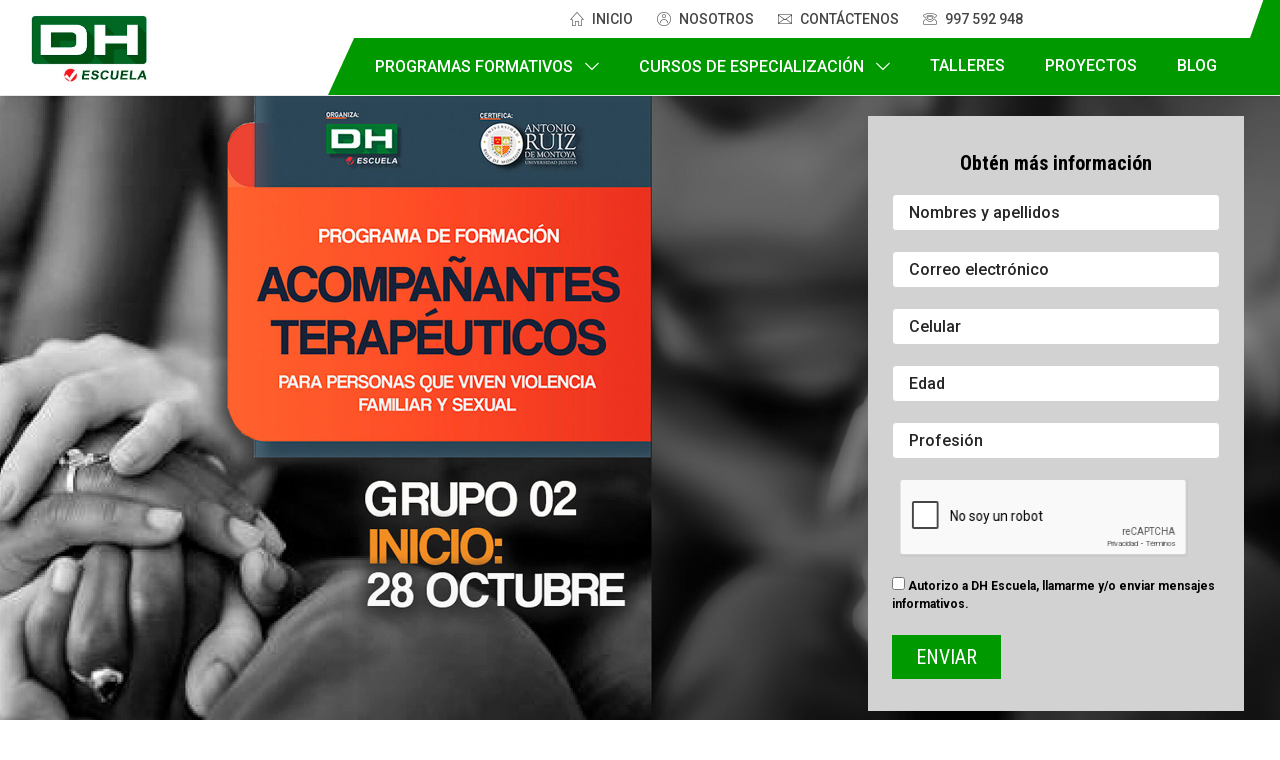

--- FILE ---
content_type: text/html; charset=UTF-8
request_url: https://dh-escuela.org/cursos/acompanantes-terapeuticos/
body_size: 12992
content:
<!doctype html>
<html lang="es" class="no-js">

<head>
    <meta charset="UTF-8">
    <meta name="viewport" content="width=device-width, user-scalable=no, initial-scale=1.0, maximum-scale=1.0, minimum-scale=1.0">
    <meta http-equiv="X-UA-Compatible" content="ie=edge">
    <title></title>
    <script>
        document.documentElement.className = document.documentElement.className.replace(/\bno-js\b/, 'js');
    </script>
    <meta name='robots' content='max-image-preview:large' />
<link rel='dns-prefetch' href='//cdn.jsdelivr.net' />
<link rel='dns-prefetch' href='//vpayment.verifika.com' />
<link rel='stylesheet' id='wp-block-library-css' href='https://dh-escuela.org/wp-includes/css/dist/block-library/style.min.css?ver=e1411de7739836b38c7cd4cd8f7001ad' type='text/css' media='all' />
<style id='classic-theme-styles-inline-css' type='text/css'>
/*! This file is auto-generated */
.wp-block-button__link{color:#fff;background-color:#32373c;border-radius:9999px;box-shadow:none;text-decoration:none;padding:calc(.667em + 2px) calc(1.333em + 2px);font-size:1.125em}.wp-block-file__button{background:#32373c;color:#fff;text-decoration:none}
</style>
<style id='global-styles-inline-css' type='text/css'>
body{--wp--preset--color--black: #000000;--wp--preset--color--cyan-bluish-gray: #abb8c3;--wp--preset--color--white: #ffffff;--wp--preset--color--pale-pink: #f78da7;--wp--preset--color--vivid-red: #cf2e2e;--wp--preset--color--luminous-vivid-orange: #ff6900;--wp--preset--color--luminous-vivid-amber: #fcb900;--wp--preset--color--light-green-cyan: #7bdcb5;--wp--preset--color--vivid-green-cyan: #00d084;--wp--preset--color--pale-cyan-blue: #8ed1fc;--wp--preset--color--vivid-cyan-blue: #0693e3;--wp--preset--color--vivid-purple: #9b51e0;--wp--preset--gradient--vivid-cyan-blue-to-vivid-purple: linear-gradient(135deg,rgba(6,147,227,1) 0%,rgb(155,81,224) 100%);--wp--preset--gradient--light-green-cyan-to-vivid-green-cyan: linear-gradient(135deg,rgb(122,220,180) 0%,rgb(0,208,130) 100%);--wp--preset--gradient--luminous-vivid-amber-to-luminous-vivid-orange: linear-gradient(135deg,rgba(252,185,0,1) 0%,rgba(255,105,0,1) 100%);--wp--preset--gradient--luminous-vivid-orange-to-vivid-red: linear-gradient(135deg,rgba(255,105,0,1) 0%,rgb(207,46,46) 100%);--wp--preset--gradient--very-light-gray-to-cyan-bluish-gray: linear-gradient(135deg,rgb(238,238,238) 0%,rgb(169,184,195) 100%);--wp--preset--gradient--cool-to-warm-spectrum: linear-gradient(135deg,rgb(74,234,220) 0%,rgb(151,120,209) 20%,rgb(207,42,186) 40%,rgb(238,44,130) 60%,rgb(251,105,98) 80%,rgb(254,248,76) 100%);--wp--preset--gradient--blush-light-purple: linear-gradient(135deg,rgb(255,206,236) 0%,rgb(152,150,240) 100%);--wp--preset--gradient--blush-bordeaux: linear-gradient(135deg,rgb(254,205,165) 0%,rgb(254,45,45) 50%,rgb(107,0,62) 100%);--wp--preset--gradient--luminous-dusk: linear-gradient(135deg,rgb(255,203,112) 0%,rgb(199,81,192) 50%,rgb(65,88,208) 100%);--wp--preset--gradient--pale-ocean: linear-gradient(135deg,rgb(255,245,203) 0%,rgb(182,227,212) 50%,rgb(51,167,181) 100%);--wp--preset--gradient--electric-grass: linear-gradient(135deg,rgb(202,248,128) 0%,rgb(113,206,126) 100%);--wp--preset--gradient--midnight: linear-gradient(135deg,rgb(2,3,129) 0%,rgb(40,116,252) 100%);--wp--preset--font-size--small: 13px;--wp--preset--font-size--medium: 20px;--wp--preset--font-size--large: 36px;--wp--preset--font-size--x-large: 42px;--wp--preset--spacing--20: 0.44rem;--wp--preset--spacing--30: 0.67rem;--wp--preset--spacing--40: 1rem;--wp--preset--spacing--50: 1.5rem;--wp--preset--spacing--60: 2.25rem;--wp--preset--spacing--70: 3.38rem;--wp--preset--spacing--80: 5.06rem;--wp--preset--shadow--natural: 6px 6px 9px rgba(0, 0, 0, 0.2);--wp--preset--shadow--deep: 12px 12px 50px rgba(0, 0, 0, 0.4);--wp--preset--shadow--sharp: 6px 6px 0px rgba(0, 0, 0, 0.2);--wp--preset--shadow--outlined: 6px 6px 0px -3px rgba(255, 255, 255, 1), 6px 6px rgba(0, 0, 0, 1);--wp--preset--shadow--crisp: 6px 6px 0px rgba(0, 0, 0, 1);}:where(.is-layout-flex){gap: 0.5em;}:where(.is-layout-grid){gap: 0.5em;}body .is-layout-flex{display: flex;}body .is-layout-flex{flex-wrap: wrap;align-items: center;}body .is-layout-flex > *{margin: 0;}body .is-layout-grid{display: grid;}body .is-layout-grid > *{margin: 0;}:where(.wp-block-columns.is-layout-flex){gap: 2em;}:where(.wp-block-columns.is-layout-grid){gap: 2em;}:where(.wp-block-post-template.is-layout-flex){gap: 1.25em;}:where(.wp-block-post-template.is-layout-grid){gap: 1.25em;}.has-black-color{color: var(--wp--preset--color--black) !important;}.has-cyan-bluish-gray-color{color: var(--wp--preset--color--cyan-bluish-gray) !important;}.has-white-color{color: var(--wp--preset--color--white) !important;}.has-pale-pink-color{color: var(--wp--preset--color--pale-pink) !important;}.has-vivid-red-color{color: var(--wp--preset--color--vivid-red) !important;}.has-luminous-vivid-orange-color{color: var(--wp--preset--color--luminous-vivid-orange) !important;}.has-luminous-vivid-amber-color{color: var(--wp--preset--color--luminous-vivid-amber) !important;}.has-light-green-cyan-color{color: var(--wp--preset--color--light-green-cyan) !important;}.has-vivid-green-cyan-color{color: var(--wp--preset--color--vivid-green-cyan) !important;}.has-pale-cyan-blue-color{color: var(--wp--preset--color--pale-cyan-blue) !important;}.has-vivid-cyan-blue-color{color: var(--wp--preset--color--vivid-cyan-blue) !important;}.has-vivid-purple-color{color: var(--wp--preset--color--vivid-purple) !important;}.has-black-background-color{background-color: var(--wp--preset--color--black) !important;}.has-cyan-bluish-gray-background-color{background-color: var(--wp--preset--color--cyan-bluish-gray) !important;}.has-white-background-color{background-color: var(--wp--preset--color--white) !important;}.has-pale-pink-background-color{background-color: var(--wp--preset--color--pale-pink) !important;}.has-vivid-red-background-color{background-color: var(--wp--preset--color--vivid-red) !important;}.has-luminous-vivid-orange-background-color{background-color: var(--wp--preset--color--luminous-vivid-orange) !important;}.has-luminous-vivid-amber-background-color{background-color: var(--wp--preset--color--luminous-vivid-amber) !important;}.has-light-green-cyan-background-color{background-color: var(--wp--preset--color--light-green-cyan) !important;}.has-vivid-green-cyan-background-color{background-color: var(--wp--preset--color--vivid-green-cyan) !important;}.has-pale-cyan-blue-background-color{background-color: var(--wp--preset--color--pale-cyan-blue) !important;}.has-vivid-cyan-blue-background-color{background-color: var(--wp--preset--color--vivid-cyan-blue) !important;}.has-vivid-purple-background-color{background-color: var(--wp--preset--color--vivid-purple) !important;}.has-black-border-color{border-color: var(--wp--preset--color--black) !important;}.has-cyan-bluish-gray-border-color{border-color: var(--wp--preset--color--cyan-bluish-gray) !important;}.has-white-border-color{border-color: var(--wp--preset--color--white) !important;}.has-pale-pink-border-color{border-color: var(--wp--preset--color--pale-pink) !important;}.has-vivid-red-border-color{border-color: var(--wp--preset--color--vivid-red) !important;}.has-luminous-vivid-orange-border-color{border-color: var(--wp--preset--color--luminous-vivid-orange) !important;}.has-luminous-vivid-amber-border-color{border-color: var(--wp--preset--color--luminous-vivid-amber) !important;}.has-light-green-cyan-border-color{border-color: var(--wp--preset--color--light-green-cyan) !important;}.has-vivid-green-cyan-border-color{border-color: var(--wp--preset--color--vivid-green-cyan) !important;}.has-pale-cyan-blue-border-color{border-color: var(--wp--preset--color--pale-cyan-blue) !important;}.has-vivid-cyan-blue-border-color{border-color: var(--wp--preset--color--vivid-cyan-blue) !important;}.has-vivid-purple-border-color{border-color: var(--wp--preset--color--vivid-purple) !important;}.has-vivid-cyan-blue-to-vivid-purple-gradient-background{background: var(--wp--preset--gradient--vivid-cyan-blue-to-vivid-purple) !important;}.has-light-green-cyan-to-vivid-green-cyan-gradient-background{background: var(--wp--preset--gradient--light-green-cyan-to-vivid-green-cyan) !important;}.has-luminous-vivid-amber-to-luminous-vivid-orange-gradient-background{background: var(--wp--preset--gradient--luminous-vivid-amber-to-luminous-vivid-orange) !important;}.has-luminous-vivid-orange-to-vivid-red-gradient-background{background: var(--wp--preset--gradient--luminous-vivid-orange-to-vivid-red) !important;}.has-very-light-gray-to-cyan-bluish-gray-gradient-background{background: var(--wp--preset--gradient--very-light-gray-to-cyan-bluish-gray) !important;}.has-cool-to-warm-spectrum-gradient-background{background: var(--wp--preset--gradient--cool-to-warm-spectrum) !important;}.has-blush-light-purple-gradient-background{background: var(--wp--preset--gradient--blush-light-purple) !important;}.has-blush-bordeaux-gradient-background{background: var(--wp--preset--gradient--blush-bordeaux) !important;}.has-luminous-dusk-gradient-background{background: var(--wp--preset--gradient--luminous-dusk) !important;}.has-pale-ocean-gradient-background{background: var(--wp--preset--gradient--pale-ocean) !important;}.has-electric-grass-gradient-background{background: var(--wp--preset--gradient--electric-grass) !important;}.has-midnight-gradient-background{background: var(--wp--preset--gradient--midnight) !important;}.has-small-font-size{font-size: var(--wp--preset--font-size--small) !important;}.has-medium-font-size{font-size: var(--wp--preset--font-size--medium) !important;}.has-large-font-size{font-size: var(--wp--preset--font-size--large) !important;}.has-x-large-font-size{font-size: var(--wp--preset--font-size--x-large) !important;}
.wp-block-navigation a:where(:not(.wp-element-button)){color: inherit;}
:where(.wp-block-post-template.is-layout-flex){gap: 1.25em;}:where(.wp-block-post-template.is-layout-grid){gap: 1.25em;}
:where(.wp-block-columns.is-layout-flex){gap: 2em;}:where(.wp-block-columns.is-layout-grid){gap: 2em;}
.wp-block-pullquote{font-size: 1.5em;line-height: 1.6;}
</style>
<link rel='stylesheet' id='contact-form-7-css' href='https://dh-escuela.org/wp-content/plugins/contact-form-7/includes/css/styles.css?ver=5.9.6' type='text/css' media='all' />
<style id='contact-form-7-inline-css' type='text/css'>
.wpcf7 .wpcf7-recaptcha iframe {margin-bottom: 0;}.wpcf7 .wpcf7-recaptcha[data-align="center"] > div {margin: 0 auto;}.wpcf7 .wpcf7-recaptcha[data-align="right"] > div {margin: 0 0 0 auto;}
</style>
<link rel='stylesheet' id='owl-css' href='//cdn.jsdelivr.net/combine/npm/owl.carousel@2.3.4/dist/assets/owl.carousel.min.css,npm/owl.carousel@2.3.4/dist/assets/owl.theme.default.min.css?ver=e1411de7739836b38c7cd4cd8f7001ad' type='text/css' media='all' />
<link rel='stylesheet' id='app-css' href='https://dh-escuela.org/wp-content/themes/dh-escuela/build/css/app.css?ver=e1411de7739836b38c7cd4cd8f7001ad' type='text/css' media='all' />
<link rel='stylesheet' id='responsive-tabs-css' href='//cdn.jsdelivr.net/npm/responsive-tabs@1.6.3/css/responsive-tabs.min.css?ver=e1411de7739836b38c7cd4cd8f7001ad' type='text/css' media='all' />
<link rel="https://api.w.org/" href="https://dh-escuela.org/wp-json/" /><link rel="EditURI" type="application/rsd+xml" title="RSD" href="https://dh-escuela.org/xmlrpc.php?rsd" />

<link rel="canonical" href="https://dh-escuela.org/cursos/acompanantes-terapeuticos/" />
<link rel='shortlink' href='https://dh-escuela.org/?p=281' />
<link rel="alternate" type="application/json+oembed" href="https://dh-escuela.org/wp-json/oembed/1.0/embed?url=https%3A%2F%2Fdh-escuela.org%2Fcursos%2Facompanantes-terapeuticos%2F" />
<link rel="alternate" type="text/xml+oembed" href="https://dh-escuela.org/wp-json/oembed/1.0/embed?url=https%3A%2F%2Fdh-escuela.org%2Fcursos%2Facompanantes-terapeuticos%2F&#038;format=xml" />
		<script>
			document.documentElement.className = document.documentElement.className.replace('no-js', 'js');
		</script>
				<style>
			.no-js img.lazyload {
				display: none;
			}

			figure.wp-block-image img.lazyloading {
				min-width: 150px;
			}

						.lazyload, .lazyloading {
				opacity: 0;
			}

			.lazyloaded {
				opacity: 1;
				transition: opacity 400ms;
				transition-delay: 0ms;
			}

					</style>
		    <link rel="apple-touch-icon" sizes="180x180" href="https://dh-escuela.org/wp-content/themes/dh-escuela/build/img/apple-touch-icon.png">
    <link rel="icon" type="image/png" sizes="32x32" href="https://dh-escuela.org/wp-content/themes/dh-escuela/build/img/favicon-32x32.png">
    <link rel="icon" type="image/png" sizes="16x16" href="https://dh-escuela.org/wp-content/themes/dh-escuela/build/img/favicon-16x16.png">
    <link rel="manifest" href="https://dh-escuela.org/wp-content/themes/dh-escuela/build/img/site.webmanifest">
    <link rel="mask-icon" href="https://dh-escuela.org/wp-content/themes/dh-escuela/build/img/safari-pinned-tab.svg" color="#00156b">
    <meta name="msapplication-TileColor" content="#008300">
    <meta name="theme-color" content="#ffffff">

    <link href="https://fonts.googleapis.com/css2?family=Roboto+Condensed:wght@400;700&family=Roboto:wght@300;500;700&display=swap" rel="stylesheet">
</head>

<body class="cursos-template-default single single-cursos postid-281">
    <header class="lg:hidden bg-white fixed top-0 inset-x-0 shadow h-16 header sonya" role="banner">
        <div class="w-full menu" id="nav" role="navigation">
            <div class="menu-menu">
                <ul id="menu-menu-moviles" class="z-10 flex-col lg:flex-row lg:items-center menu--moviles"><li id="menu-item-410" class="menu-item menu-item-type-custom menu-item-object-custom current-menu-ancestor current-menu-parent menu-item-has-children menu-item-410"><a href="#">Programas Formativos</a>
<ul class="sub-menu">
	<li id="menu-item-414" class="menu-item menu-item-type-post_type menu-item-object-cursos menu-item-414"><a href="https://dh-escuela.org/cursos/facilitadores-360/">Facilitadores 360°</a></li>
	<li id="menu-item-413" class="menu-item menu-item-type-post_type menu-item-object-cursos menu-item-413"><a href="https://dh-escuela.org/cursos/facilitadores-digitales/">Facilitadores Digitales</a></li>
	<li id="menu-item-412" class="menu-item menu-item-type-post_type menu-item-object-cursos current-menu-item menu-item-412"><a href="https://dh-escuela.org/cursos/acompanantes-terapeuticos/" aria-current="page">Acompañantes Terapéuticos</a></li>
</ul>
</li>
<li id="menu-item-528" class="menu-item menu-item-type-custom menu-item-object-custom menu-item-has-children menu-item-528"><a href="#">Cursos de Especialización</a>
<ul class="sub-menu">
	<li id="menu-item-607" class="menu-item menu-item-type-post_type menu-item-object-cursos menu-item-607"><a href="https://dh-escuela.org/cursos/facilitators/">FACILITATORS</a></li>
</ul>
</li>
<li id="menu-item-416" class="menu-item menu-item-type-taxonomy menu-item-object-categoria-cursos menu-item-416"><a href="https://dh-escuela.org/categoria-cursos/talleres/">Talleres</a></li>
<li id="menu-item-272" class="menu-item menu-item-type-post_type_archive menu-item-object-proyectos menu-item-272"><a href="https://dh-escuela.org/proyectos/">Proyectos</a></li>
<li id="menu-item-271" class="menu-item menu-item-type-taxonomy menu-item-object-category menu-item-271"><a href="https://dh-escuela.org/category/blog/">Blog</a></li>
<li id="menu-item-90" class="menu-item menu-item-type-post_type menu-item-object-page menu-item-90"><a href="https://dh-escuela.org/nosotros/">Nosotros</a></li>
<li id="menu-item-89" class="menu-item menu-item-type-post_type menu-item-object-page menu-item-89"><a href="https://dh-escuela.org/contactenos/">Contáctenos</a></li>
</ul>            </div>

            <div class="absolute top-0 left-0 h-16 flex flex-col justify-center">
                    <a class="inline-block logo" href="https://dh-escuela.org">
        <img class="transition-all duration-300 ease-in-out lazyload" data-src="https://dh-escuela.org/wp-content/themes/dh-escuela/build/img/dhescuela-logo.png" alt="DH" src="[data-uri]"><noscript><img class="transition-all duration-300 ease-in-out lazyload" data-src="https://dh-escuela.org/wp-content/themes/dh-escuela/build/img/dhescuela-logo.png" alt="DH" src="[data-uri]"><noscript><img class="transition-all duration-300 ease-in-out" src="https://dh-escuela.org/wp-content/themes/dh-escuela/build/img/dhescuela-logo.png" alt="DH"></noscript></noscript>
    </a>
                </div>

            <a href="#nav" class="menu__toggle" role="button" aria-expanded="false" aria-controls="menu">
                <svg class="menuicon" xmlns="http://www.w3.org/2000/svg" width="50" height="50" viewBox="0 0 50 50">
                    <title>Toggle Menu</title>
                    <g>
                        <line class="menuicon__bar" x1="13" y1="16.5" x2="37" y2="16.5" />
                        <line class="menuicon__bar" x1="13" y1="24.5" x2="37" y2="24.5" />
                        <line class="menuicon__bar" x1="13" y1="24.5" x2="37" y2="24.5" />
                        <line class="menuicon__bar" x1="13" y1="32.5" x2="37" y2="32.5" />
                        <circle class="menuicon__circle" r="23" cx="25" cy="25" />
                    </g>
                </svg>
            </a>

            <div class="splash"></div>
        </div>
    </header>

    <header class="bg-white fixed z-20 inset-x-0 top-0 hidden lg:block shadow main">
        <div class="container">
            <div class="flex flex-row">
                <div class="flex flex-col justify-center relative w-1/2 lg:w-1/4 bg-white content--logo">
                        <a class="inline-block logo" href="https://dh-escuela.org">
        <img class="transition-all duration-300 ease-in-out lazyload" data-src="https://dh-escuela.org/wp-content/themes/dh-escuela/build/img/dhescuela-logo.png" alt="DH" src="[data-uri]"><noscript><img class="transition-all duration-300 ease-in-out lazyload" data-src="https://dh-escuela.org/wp-content/themes/dh-escuela/build/img/dhescuela-logo.png" alt="DH" src="[data-uri]"><noscript><img class="transition-all duration-300 ease-in-out" src="https://dh-escuela.org/wp-content/themes/dh-escuela/build/img/dhescuela-logo.png" alt="DH"></noscript></noscript>
    </a>
                    </div>
                <div class="w-1/2 lg:w-3/4 hidden lg:flex flex-col">
                    <div class="bg-white relative content--menu-superior">
                        <ul id="menu-menu-superior" class="flex flex-row justify-center text-sm uppercase py-3 menu--superior"><li id="menu-item-60" class="menu-item menu-item-type-post_type menu-item-object-page menu-item-home menu-item-60"><a href="https://dh-escuela.org/">Inicio <i class="icon-home inline-block mr-2"></i></a></li>
<li id="menu-item-62" class="menu-item menu-item-type-post_type menu-item-object-page menu-item-62"><a href="https://dh-escuela.org/nosotros/">Nosotros <i class="icon-user inline-block mr-2"></i></a></li>
<li id="menu-item-61" class="menu-item menu-item-type-post_type menu-item-object-page menu-item-61"><a href="https://dh-escuela.org/contactenos/">Contáctenos <i class="icon-mail inline-block mr-2"></i></a></li>
 <li class="menu-item menu-item-object-page"><a>997 592 948 <i class="mr-2 icon-phone"></i></a></li></ul>                    </div>
                    <div class="bg-green-500 text-center">
                        <ul id="menu-menu-principal" class="flex flex-row justify-center p-8 lg:p-0 uppercase text-white menu--principal"><li id="menu-item-394" class="menu-item menu-item-type-custom menu-item-object-custom current-menu-ancestor current-menu-parent menu-item-has-children menu-item-394"><a href="#">Programas Formativos</a>
<ul class="sub-menu">
	<li id="menu-item-391" class="menu-item menu-item-type-post_type menu-item-object-cursos menu-item-391"><a href="https://dh-escuela.org/cursos/facilitadores-360/">Facilitadores 360°</a></li>
	<li id="menu-item-395" class="menu-item menu-item-type-post_type menu-item-object-cursos menu-item-395"><a href="https://dh-escuela.org/cursos/facilitadores-digitales/">Facilitadores Digitales</a></li>
	<li id="menu-item-396" class="menu-item menu-item-type-post_type menu-item-object-cursos current-menu-item menu-item-396"><a href="https://dh-escuela.org/cursos/acompanantes-terapeuticos/" aria-current="page">Acompañantes Terapéuticos</a></li>
</ul>
</li>
<li id="menu-item-530" class="menu-item menu-item-type-custom menu-item-object-custom menu-item-has-children menu-item-530"><a href="#">Cursos de Especialización</a>
<ul class="sub-menu">
	<li id="menu-item-608" class="menu-item menu-item-type-post_type menu-item-object-cursos menu-item-608"><a href="https://dh-escuela.org/cursos/facilitators/">FACILITATORS</a></li>
</ul>
</li>
<li id="menu-item-221" class="menu-item menu-item-type-taxonomy menu-item-object-categoria-cursos menu-item-221"><a href="https://dh-escuela.org/categoria-cursos/talleres/">Talleres</a></li>
<li id="menu-item-171" class="menu-item menu-item-type-post_type_archive menu-item-object-proyectos menu-item-171"><a href="https://dh-escuela.org/proyectos/">Proyectos</a></li>
<li id="menu-item-192" class="menu-item menu-item-type-taxonomy menu-item-object-category menu-item-192"><a href="https://dh-escuela.org/category/blog/">Blog</a></li>
</ul>                    </div>
                </div>
            </div>
        </div>
    </header>

    <main>
<!-- Site header markup goes here -->

<section class="bg-gray-200 relative z-10">
        <div class="imagen--destacada">
        <div class="relative hero--content">
  <div class="hero--bg">
    <img data-src="https://dh-escuela.org/wp-content/uploads/2021/01/SLIDER-2617-PAT-web-2023-GRUPO-2-1-scaled.jpg" class="hero--image lazyload" alt="" src="[data-uri]" style="--smush-placeholder-width: 2560px; --smush-placeholder-aspect-ratio: 2560/1131;"><noscript><img src="https://dh-escuela.org/wp-content/uploads/2021/01/SLIDER-2617-PAT-web-2023-GRUPO-2-1-scaled.jpg" class="hero--image" alt=""></noscript>
  </div>
  <div class="relative z-10">
    <div class="container">
      <div class="flex md:justify-end md:gap-4">
        <div class="w-full md:w-1/2 lg:w-5/12 xl:w-1/3 p-4 md:p-5">
          <div class="bg-gray-200">
            <div class="px-6 py-8 relative form-curso" id="formCourseContent">
              <h3 class="mb-4 text-xl text-center text-black font-bold font-narrow">Obtén más información</h3>
              
<div class="wpcf7 no-js" id="wpcf7-f824-o1" lang="es-ES" dir="ltr">
<div class="screen-reader-response"><p role="status" aria-live="polite" aria-atomic="true"></p> <ul></ul></div>
<form action="/cursos/acompanantes-terapeuticos/#wpcf7-f824-o1" method="post" class="wpcf7-form init" aria-label="Formulario de contacto" novalidate="novalidate" data-status="init">
<div style="display: none;">
<input type="hidden" name="_wpcf7" value="824" />
<input type="hidden" name="_wpcf7_version" value="5.9.6" />
<input type="hidden" name="_wpcf7_locale" value="es_ES" />
<input type="hidden" name="_wpcf7_unit_tag" value="wpcf7-f824-o1" />
<input type="hidden" name="_wpcf7_container_post" value="0" />
<input type="hidden" name="_wpcf7_posted_data_hash" value="" />
<input type="hidden" name="_wpcf7_recaptcha_response" value="" />
</div>
<div>
	<div class="mb-4 lg:mb-5">
		<p><label class="sr-only" for="nombre">Nombres y apellidos*:</label><span class="wpcf7-form-control-wrap" data-name="nombre"><input size="40" maxlength="80" class="wpcf7-form-control wpcf7-text wpcf7-validates-as-required form-sm" id="nombre" aria-required="true" aria-invalid="false" placeholder="Nombres y apellidos" value="" type="text" name="nombre" /></span>
		</p>
	</div>
	<div class="mb-4 lg:mb-5">
		<p><label class="sr-only" for="correo">Correo electrónico*:</label><span class="wpcf7-form-control-wrap" data-name="correo"><input size="40" maxlength="80" class="wpcf7-form-control wpcf7-email wpcf7-validates-as-required wpcf7-text wpcf7-validates-as-email form-sm" id="correo" aria-required="true" aria-invalid="false" placeholder="Correo electrónico" value="" type="email" name="correo" /></span>
		</p>
	</div>
	<div class="mb-4 lg:mb-5">
		<p><label class="sr-only" for="celular">Celular*:</label><span class="wpcf7-form-control-wrap" data-name="celular"><input size="40" maxlength="80" class="wpcf7-form-control wpcf7-tel wpcf7-validates-as-required wpcf7-text wpcf7-validates-as-tel form-sm" id="celular" aria-required="true" aria-invalid="false" placeholder="Celular" value="" type="tel" name="celular" /></span>
		</p>
	</div>
	<div class="mb-4 lg:mb-5">
		<p><label class="sr-only" for="edad">Edad:</label><span class="wpcf7-form-control-wrap" data-name="edad"><input class="wpcf7-form-control wpcf7-number wpcf7-validates-as-required wpcf7-validates-as-number form-sm" id="edad" aria-required="true" aria-invalid="false" placeholder="Edad" value="" type="number" name="edad" /></span>
		</p>
	</div>
	<div class="mb-4 lg:mb-5">
		<p><label class="sr-only" for="profesion">Profesión*:</label><span class="wpcf7-form-control-wrap" data-name="profesion"><input size="40" maxlength="80" class="wpcf7-form-control wpcf7-text wpcf7-validates-as-required form-sm" id="profesion" aria-required="true" aria-invalid="false" placeholder="Profesión" value="" type="text" name="profesion" /></span>
		</p>
	</div>
	<div class="mb-4 lg:mb-5">
	<span class="wpcf7-form-control-wrap recaptcha" data-name="recaptcha"><span data-sitekey="6LfX0MsZAAAAAEJdROqodwWa6122nvOegVhwETva" class="wpcf7-form-control wpcf7-recaptcha g-recaptcha" id="recaptcha"></span>
<noscript>
	<div class="grecaptcha-noscript">
		<iframe src="https://www.google.com/recaptcha/api/fallback?k=6LfX0MsZAAAAAEJdROqodwWa6122nvOegVhwETva" frameborder="0" scrolling="no" width="310" height="430">
		</iframe>
		<textarea name="g-recaptcha-response" rows="3" cols="40" placeholder="Aquí la respuesta de reCAPTCHA">
		</textarea>
	</div>
</noscript>
</span>
	</div>
	<div class="mb-4 lg:mb-5">
		<p><input type="hidden" name="curso" value="Acompañantes Terapéuticos"><span class="wpcf7-form-control-wrap" data-name="aceptacion"><span class="wpcf7-form-control wpcf7-acceptance optional"><span class="wpcf7-list-item"><label><input type="checkbox" name="aceptacion" value="1" class="form-checkbox" id="aceptacion" aria-invalid="false" /><span class="wpcf7-list-item-label">Autorizo a DH Escuela, llamarme y/o enviar mensajes informativos.</span></label></span></span></span>
		</p>
	</div>
	<div>
		<p><label class="sr-only" for="nombre">Enviar consulta:</label><input class="wpcf7-form-control wpcf7-submit has-spinner btn btn--green-500" id="enviar" type="submit" value="Enviar" />
		</p>
	</div>
</div><div class="wpcf7-response-output" aria-hidden="true"></div>
</form>
</div>
            </div>
          </div>
        </div>
      </div>
    </div>
  </div>
</div>    </div>
</section>

<section class="relative z-0">
    <div class="container">
        <div class="flex flex-row flex-wrap">
                                                <div class="w-full py-5 lg:py-8 text-center">
                        <h1 class="font-narrow text-3xl lg:text-5xl font-semibold text-green-500 leading-tight">Acompañantes Terapéuticos</h1>                                                    <h2 class="text-lg lg:text-2xl mt-3 text-green-500 font-semibold">Programa Formativo con Certificación Universitaria.</h2>
                                            </div>
                    <div class="w-full mb-8">
                            <div class="custom--tabs" id="responsiveTabs">
        <ul>
            <li><a href="#tab-1">Presentación</a></li>
            <li><a href="#tab-2">Módulos</a></li>
            <li><a href="#tab-3">Datos Técnicos</a></li>
                        <li><a href="#tab-5">Pago Online</a></li>
        </ul>

        <!-- TAB PRESENTACIÓN -->
        <div id="tab-1">
            <div>
                <h3 class="mb-5 text-2xl text-green-500 font-narrow lg:text-3xl title-underline title-underline--green">Presentación</h3>
                <div class="w-full text-justify col-count-1 lg:col-count-2 lg:col-gap-lg content">
                    <p><iframe title="YouTube video player" data-src="https://www.youtube.com/embed/iDSTU1VQdzs" width="100%" height="315" frameborder="0" allowfullscreen="allowfullscreen" src="[data-uri]" class="lazyload" data-load-mode="1"></iframe></p>
<h3></h3>
<h3>PROGRAMA  ACOMPAÑANTES TERAPÉUTICOS (PAT)</h3>
<p>Es un programa totalmente digitalizado y diseñado para la atención a personas que sufren violencia familiar y sexual a través de sesiones online sincrónicas. Nuestro propósito es formar profesionales capaces de aplicar herramientas terapéuticas a personas que viven una situación de crisis y/o emergencia por violencia familiar.</p>
<p>Buscamos formar desde el<strong> SER. </strong>Éste es un proceso que busca la conciencia individual de cada participante para guiar su propia transformación personal, la misma que incluye ejercicios personales, prácticas y talleres vivenciales. Cada alumna(o), participa activamente y contrasta sus propios criterios y creencias buscando una sanidad lógica que aporte hacia una intervención aséptica y profesional.</p>
<p>De este programa, forman parte, técnicas psicoterapéuticas, tales como:</p>
<ul>
<li>Enfoque Humanista</li>
<li>Escuela Análisis Transaccional</li>
<li>Metodología Alba Emoting</li>
<li>Enfoque Cognitivo Conductual</li>
<li>Bioenergética, Biodanza y Psicodrama.</li>
</ul>
<p>Se incluyen también:</p>
<ul>
<li>Marco teórico legal</li>
<li>Estrategias de intervención</li>
<li>Casuística</li>
</ul>
<h3>OBJETIVO:</h3>
<p>Aportar a la formación de profesionales, especializándoles tanto en la contención y alivio emocional, como en habilidades para descubrir oportunidades de mejora en la calidad de vida, de personas en crisis, a través de una propuesta educativa, saludable e integral, la misma que incluye reconocidas técnicas psicoterapéuticas cuya aplicabilidad sea pragmática, sencilla y efectiva.</p>
<h3>DIRIGIDO A:</h3>
<p>Está dirigido a profesionales encargados de brindar orientación y consejería, contención emocional, intervención en crisis o acompañamiento psicológico, según corresponda, a servidoras/es públicos que laboran en entidades del Estado peruano cuya función es la de acoger y/o brindar atención.</p>
<h3>COMPETENCIAS A DESARROLLAR:</h3>
<h4>Filosóficas y Éticas</h4>
<ul>
<li>Conciencia sobre el rol de acompañante de crisis emocional.</li>
<li>Calma objetiva.</li>
<li>Acciones dirigidas a la dignificación del ser humano.</li>
</ul>
<h4>Relacionales y Sociales</h4>
<ul>
<li>Capacidad de interacción, comunicación y escucha.</li>
<li>Capacidad para mantener vínculos de confianza que permitan dar seguridad emocional.</li>
</ul>
<h4>Técnicas</h4>
<ul>
<li>Habilidades para acompañar, contener, intervenir, monitorear, retroalimentar y evaluar las herramientas y enfoques adecuados a la situación de urgencia o crisis.</li>
</ul>
<h3>TEMARIO: <strong> 05 Módulos (25 sesiones) y 03 Talleres vivenciales.</strong></h3>
<p><span style="color: #000000;"><strong>Módulo 01</strong></span><br />
Tema: Marco Teórico y Enfoques<br />
Facilitan: Hans Gutiérrez / Fiorella Garay</p>
<p><strong>Módulo 02 </strong><br />
Tema: Gestión Emocional<br />
Facilita: Cone Aitken (Chile)</p>
<p><span style="color: #999999;"><strong><em>Taller vivencial 01</em></strong></span><em><span style="color: #999999;">. </span>Bioenergética | Alfonso Granda (Perú)</em></p>
<p><strong>Módulo 03</strong><br />
Tema: Estrategia de Intervención Cognitivo Conductual<br />
Facilita: Percy Grandez (Perú)</p>
<p><span style="color: #999999;"><strong><em>Taller vivencial 02.</em></strong></span><em> Psicodrama | Alfonso Granda (Perú)</em></p>
<p><strong>Módulo 04: </strong><br />
Tema: Análisis Transaccional<br />
Facilita: Hans Gutiérrez (Perú)</p>
<p><span style="color: #999999;"><strong><em>Taller vivencial 03. </em></strong></span><em>Biodanza | Alfonso Granda (Perú)</em></p>
<p><strong>Módulo 05: </strong><br />
Tema: Estrategias de Intervención y Casuística<br />
Facilitan: Luis Vélez y José Reyes (Perú)</p>
<h3>CERTIFICACIÓN:</h3>
<p>Al culminar el Programa cada participante recibirá la Certificación de la Escuela de Post Grado de la Universidad Antonio Ruiz de Montoya y DH ESCUELA Asociación Educativa.<br />
* El derecho por certificación es de S/. 250.00 soles.</p>
<p><iframe title="YouTube video player" data-src="https://www.youtube.com/embed/anuZlnNowUo" width="100%" height="315" frameborder="0" allowfullscreen="allowfullscreen" src="[data-uri]" class="lazyload" data-load-mode="1"></iframe></p>
                </div>
            </div>
        </div>
        <!-- TAB TEMARIO Y MÓDULOS -->
        <div id="tab-2">
            <div>
                <div class="flex flex-row justify-center w-full text-justify content">
                    <div class="w-full lg:w-3/4">
                                                    <h3 class="mb-5 text-2xl text-green-500 font-narrow lg:text-3xl title-underline title-underline--green">Consta de 8 Módulos:</h3>
                            <div>
                                                                    <figure class="mb-8">
                                        <a class="block" href="https://dh-escuela.org/modulos/modulo-01-marco-teorico-legal-y-enfoques/">
                                                                                            <img class="mb-2 lazyload" data-src="https://dh-escuela.org/wp-content/uploads/2021/02/mod.-01.-Marco-Teorico-y-enfoques.jpg" alt="Módulo 01 MARCO TEÓRICO y ENFOQUES" src="[data-uri]" style="--smush-placeholder-width: 11205px; --smush-placeholder-aspect-ratio: 11205/4768;"><noscript><img class="mb-2" src="https://dh-escuela.org/wp-content/uploads/2021/02/mod.-01.-Marco-Teorico-y-enfoques.jpg" alt="Módulo 01 MARCO TEÓRICO y ENFOQUES"></noscript>
                                                                                        <figcaption class="lg:text-lg">
                                                <strong class="hidden">Módulo 01: </strong>Módulo 01 MARCO TEÓRICO y ENFOQUES <a class="text-green-500 hover:underline" href="https://dh-escuela.org/modulos/modulo-01-marco-teorico-legal-y-enfoques/">(Click aquí)</a>
                                            </figcaption>
                                        </a>
                                    </figure>
                                                                    <figure class="mb-8">
                                        <a class="block" href="https://dh-escuela.org/modulos/modulo-02-estrategia-emocional/">
                                                                                            <img class="mb-2 lazyload" data-src="https://dh-escuela.org/wp-content/uploads/2021/02/mod.-02.-Gestion-Emocional.jpg" alt="Módulo 02 GESTIÓN EMOCIONAL" src="[data-uri]" style="--smush-placeholder-width: 11205px; --smush-placeholder-aspect-ratio: 11205/4768;"><noscript><img class="mb-2" src="https://dh-escuela.org/wp-content/uploads/2021/02/mod.-02.-Gestion-Emocional.jpg" alt="Módulo 02 GESTIÓN EMOCIONAL"></noscript>
                                                                                        <figcaption class="lg:text-lg">
                                                <strong class="hidden">Módulo 02: </strong>Módulo 02 GESTIÓN EMOCIONAL <a class="text-green-500 hover:underline" href="https://dh-escuela.org/modulos/modulo-02-estrategia-emocional/">(Click aquí)</a>
                                            </figcaption>
                                        </a>
                                    </figure>
                                                                    <figure class="mb-8">
                                        <a class="block" href="https://dh-escuela.org/modulos/taller-01-psicodrama/">
                                                                                            <img class="mb-2 lazyload" data-src="https://dh-escuela.org/wp-content/uploads/2021/02/T1-BIOENERGETICA.jpg" alt="Taller vivencial 01. BIOENERGÉTICA" src="[data-uri]" style="--smush-placeholder-width: 11205px; --smush-placeholder-aspect-ratio: 11205/4768;"><noscript><img class="mb-2" src="https://dh-escuela.org/wp-content/uploads/2021/02/T1-BIOENERGETICA.jpg" alt="Taller vivencial 01. BIOENERGÉTICA"></noscript>
                                                                                        <figcaption class="lg:text-lg">
                                                <strong class="hidden">Módulo 03: </strong>Taller vivencial 01. BIOENERGÉTICA <a class="text-green-500 hover:underline" href="https://dh-escuela.org/modulos/taller-01-psicodrama/">(Click aquí)</a>
                                            </figcaption>
                                        </a>
                                    </figure>
                                                                    <figure class="mb-8">
                                        <a class="block" href="https://dh-escuela.org/modulos/modulo-02-estrategia-de-intervencion-enfoque-cognitivo-conductual/">
                                                                                            <img class="mb-2 lazyload" data-src="https://dh-escuela.org/wp-content/uploads/2021/02/mod.-03.-Cognitivo-Conductual.jpg" alt="Módulo 03 ESTRATEGIA DE INTERVENCIÓN ENFOQUE: COGNITIVO CONDUCTUAL" src="[data-uri]" style="--smush-placeholder-width: 11205px; --smush-placeholder-aspect-ratio: 11205/4768;"><noscript><img class="mb-2" src="https://dh-escuela.org/wp-content/uploads/2021/02/mod.-03.-Cognitivo-Conductual.jpg" alt="Módulo 03 ESTRATEGIA DE INTERVENCIÓN ENFOQUE: COGNITIVO CONDUCTUAL"></noscript>
                                                                                        <figcaption class="lg:text-lg">
                                                <strong class="hidden">Módulo 04: </strong>Módulo 03 ESTRATEGIA DE INTERVENCIÓN ENFOQUE: COGNITIVO CONDUCTUAL <a class="text-green-500 hover:underline" href="https://dh-escuela.org/modulos/modulo-02-estrategia-de-intervencion-enfoque-cognitivo-conductual/">(Click aquí)</a>
                                            </figcaption>
                                        </a>
                                    </figure>
                                                                    <figure class="mb-8">
                                        <a class="block" href="https://dh-escuela.org/modulos/taller-vivencial-02-psicodrama-2/">
                                                                                            <img class="mb-2 lazyload" data-src="https://dh-escuela.org/wp-content/uploads/2021/02/T2-PSICODRAMA.jpg" alt="Taller vivencial 02. PSICODRAMA" src="[data-uri]" style="--smush-placeholder-width: 11205px; --smush-placeholder-aspect-ratio: 11205/4768;"><noscript><img class="mb-2" src="https://dh-escuela.org/wp-content/uploads/2021/02/T2-PSICODRAMA.jpg" alt="Taller vivencial 02. PSICODRAMA"></noscript>
                                                                                        <figcaption class="lg:text-lg">
                                                <strong class="hidden">Módulo 05: </strong>Taller vivencial 02. PSICODRAMA <a class="text-green-500 hover:underline" href="https://dh-escuela.org/modulos/taller-vivencial-02-psicodrama-2/">(Click aquí)</a>
                                            </figcaption>
                                        </a>
                                    </figure>
                                                                    <figure class="mb-8">
                                        <a class="block" href="https://dh-escuela.org/modulos/modulo-04-analisis-transaccional/">
                                                                                            <img class="mb-2 lazyload" data-src="https://dh-escuela.org/wp-content/uploads/2021/02/mod.-04.-Analisis-Transaccional.jpg" alt="Módulo 04 ANÁLISIS TRANSACCIONAL" src="[data-uri]" style="--smush-placeholder-width: 11205px; --smush-placeholder-aspect-ratio: 11205/4768;"><noscript><img class="mb-2" src="https://dh-escuela.org/wp-content/uploads/2021/02/mod.-04.-Analisis-Transaccional.jpg" alt="Módulo 04 ANÁLISIS TRANSACCIONAL"></noscript>
                                                                                        <figcaption class="lg:text-lg">
                                                <strong class="hidden">Módulo 06: </strong>Módulo 04 ANÁLISIS TRANSACCIONAL <a class="text-green-500 hover:underline" href="https://dh-escuela.org/modulos/modulo-04-analisis-transaccional/">(Click aquí)</a>
                                            </figcaption>
                                        </a>
                                    </figure>
                                                                    <figure class="mb-8">
                                        <a class="block" href="https://dh-escuela.org/modulos/taller-vivencial-02-psicodrama/">
                                                                                            <img class="mb-2 lazyload" data-src="https://dh-escuela.org/wp-content/uploads/2021/02/BIODANZA.jpg" alt="Taller vivencial 03. BIODANZA" src="[data-uri]" style="--smush-placeholder-width: 11205px; --smush-placeholder-aspect-ratio: 11205/4768;"><noscript><img class="mb-2" src="https://dh-escuela.org/wp-content/uploads/2021/02/BIODANZA.jpg" alt="Taller vivencial 03. BIODANZA"></noscript>
                                                                                        <figcaption class="lg:text-lg">
                                                <strong class="hidden">Módulo 07: </strong>Taller vivencial 03. BIODANZA <a class="text-green-500 hover:underline" href="https://dh-escuela.org/modulos/taller-vivencial-02-psicodrama/">(Click aquí)</a>
                                            </figcaption>
                                        </a>
                                    </figure>
                                                                    <figure class="mb-8">
                                        <a class="block" href="https://dh-escuela.org/modulos/modulo-06-estrategias-de-intervencion-y-casuistica/">
                                                                                            <img class="mb-2 lazyload" data-src="https://dh-escuela.org/wp-content/uploads/2021/02/mod.-05.-CASUISTICA.jpg" alt="Módulo 05 ESTRATEGIAS DE INTERVENCIÓN y CASUÍSTICA" src="[data-uri]" style="--smush-placeholder-width: 11205px; --smush-placeholder-aspect-ratio: 11205/4768;"><noscript><img class="mb-2" src="https://dh-escuela.org/wp-content/uploads/2021/02/mod.-05.-CASUISTICA.jpg" alt="Módulo 05 ESTRATEGIAS DE INTERVENCIÓN y CASUÍSTICA"></noscript>
                                                                                        <figcaption class="lg:text-lg">
                                                <strong class="hidden">Módulo 08: </strong>Módulo 05 ESTRATEGIAS DE INTERVENCIÓN y CASUÍSTICA <a class="text-green-500 hover:underline" href="https://dh-escuela.org/modulos/modulo-06-estrategias-de-intervencion-y-casuistica/">(Click aquí)</a>
                                            </figcaption>
                                        </a>
                                    </figure>
                                                            </div>
                                            </div>
                </div>
            </div>
        </div>
        <!-- TAB DATOS TÉCNICOS -->
        <div id="tab-3">
            <div class="flex flex-col lg:flex-row lg:-mx-3 xl:-mx-5">
                <div class="w-full lg:w-1/2 lg:px-3 xl:px-5">
                    <h3 class="mb-5 text-2xl text-green-500 font-narrow lg:text-3xl title-underline title-underline--green">Datos del facilitador</h3>
                                    </div>
                <div class="w-full lg:w-1/2 lg:px-3 xl:px-5">
                    <h3 class="mb-5 text-2xl text-green-500 font-narrow lg:text-3xl title-underline title-underline--green">Fecha de inicio</h3>
                    <div class="content content--h4">
                        <strong>Módulo 01. Marco Teórico y Enfoques.</strong>
Docentes: Fiorella Garay (Perú) y Hans Gutiérrez (Perú)

<strong>FECHAS Y HORARIOS</strong>

Sábado 28 octubre                                    18:00 a 20:00
Jueves 02 noviembre                               20:00 a 22:00
Sábado 04 noviembre                              18:00 a 20:00
Jueves 09 noviembre                               20:00 a 22:00
Sábado 11 noviembre                               18:00 a 20:00

&nbsp;

<strong>Módulo 02. Gestión Emocional.</strong>
Docente: Cone Aitken Saavedra (Chile)

<strong>FECHAS Y HORARIOS</strong>

Jueves 16 noviembre                               20:00 a 22:00
Sábado 18 noviembre                              18:00 a 20:00
Jueves 23 noviembre                               20:00 a 22:00
Sábado 25 noviembre                              18:00 a 20:00
Jueves 30 noviembre                               20:00 a 22:00

&nbsp;

<strong>Módulo 03. Estrategia de Intervención. Estrategia Cognitivo Conductual.</strong>
Docentes: Percy Grández (Perú)

<strong>FECHAS Y HORARIOS</strong>

Jueves 14 diciembre                               20:00 a 22:00
Sábado 16 diciembre                              18:00 a 20:00
Jueves 21 diciembre                               20:00 a 22:00
Sábado 23 diciembre                              18:00 a 20:00
Jueves 28 diciembre                              20:00 a 22:00

&nbsp;

<strong>Módulo 04. Análisis Transaccional.</strong>
Docente: Hans Gutiérrez (Perú)

<strong>FECHAS Y HORARIOS</strong>

Sábado 06 enero                              18:00 a 20:00
Jueves 11 enero                                20:00 a 22:00
Sábado 13 enero                               18:00 a 20:00
Jueves 18 enero                                20:00 a 22:00
Sábado 20 enero                              18:00 a 20:00

&nbsp;

<strong>Módulo 05. Estrategias de Intervención y Casuísticas.</strong>
Docentes: Luis Vélez y José Reyes (Perú)

<strong>FECHAS Y HORARIOS</strong>

Sábado 27 enero                                      18:00 a 20:00
Jueves 01 febrero                                    20:00 a 22:00
Sábado 03 febrero                                   18:00 a 20:00
Jueves 08 febrero                                   20:00 a 22:00
Sábado 10 febrero                                   18:00 a 20:00

&nbsp;

<strong>Talleres Vivenciales</strong>

Dirige: Alfonso Granda (Perú)

<strong>Taller 01. Bioenergética.</strong>
Sábado 02 diciembre 18:00 a 20:00

<strong>Taller 02. Psicodrama.</strong>
Jueves 04 enero 20:00 a 22:00

<strong>Taller 03. Biodanza</strong>
Jueves 25 enero 20:00 a 22:00

&nbsp;

<strong>Formas de Pago:</strong>

<strong>DEPÓSITO BANCARIO:</strong>
<strong>Cuenta corriente soles BCP:</strong> 193-2271013-0-24
<strong>Nombre:</strong> DH ESCUELA ASOCIACIÓN EDUCATIVA.
<strong>RUC:</strong> 20600519779
<strong>Código Interbancario:</strong> 00219300227101302410

<strong>PAGO ON LINE:</strong> WEB DH ESCUELA
<strong>PAGO P.O.S. VISANET:</strong> Local DH ESCUELA.
<strong>PAGO EN EFECTIVO:</strong> Local DH ESCUELA.

<strong>RECOMENDACIONES:</strong>
Conservar el voucher de pago y/o enviarlo escaneado al email: capacitacion@dh-facilitadores.org

<img data-src="https://1000marcas.net/wp-content/uploads/2019/12/Visa-Logo-2005.jpg" alt="Logo de VISA: la historia y el significado del logotipo, la marca y el símbolo. | png, vector" width="183" height="103" src="[data-uri]" class="lazyload" style="--smush-placeholder-width: 183px; --smush-placeholder-aspect-ratio: 183/103;" /><noscript><img class="" src="https://1000marcas.net/wp-content/uploads/2019/12/Visa-Logo-2005.jpg" alt="Logo de VISA: la historia y el significado del logotipo, la marca y el símbolo. | png, vector" width="183" height="103" /></noscript>

<strong>Certificación:</strong>
Habiendo culminado el Programa (05 módulos) durante la Ceremonia de Graduación, recibirá el Certificado otorgado por:

• Asociación Peruana de Facilitación – APF.
• Universidad Antonio Ruiz de Montoya.
• DH Escuela.
* El certificado acredita 112 horas académicas.

IMPORTANTE:

• El Derecho de Certificación representa una inversión de S/. 250.00 soles (adicional a la inversión del Programa de Formación).
• Sólo se certificarán quienes asistan al 90% de las horas dictadas (como mínimo).                    </div>
                </div>
            </div>
        </div>
        <!-- TAB INSCRIPCIÓN -->
                <!-- Tab Pago Online -->
        <div id="tab-5">
            <div class="flex flex-col lg:flex-row md:-mx-3">
                    <div class="w-full py-5 lg:w-2/3 xl:w-7/12 md:px-3" id="alg-paymeform-container">
        <form name="f1" id="f1" action="#" method="POST" class="alignet-form-vpos2">
            <div>
                <input type="hidden" type="text" name="acquirerId" value="29">
                <input type="hidden" type="text" name="idCommerce" value="8523">
                <input type="hidden" type="text" name="purchaseOperationNumber" value="640589">
                <input type="hidden" type="text" name="purchaseAmount" value="">
                <input type="hidden" type="text" name="purchaseCurrencyCode" value="604">
                <input type="hidden" type="text" name="language" value="SP">
            </div>
            <div class="flex flex-col mb-4 lg:flex-row">
                <div class="flex flex-col justify-center w-full md:w-1/4 lg:w-1/3">
                    <label class="leading-tight label" for="nombres">Nombres:</label>
                </div>
                <div class="w-full md:w-3/4 lg:w-2/3">
                    <input class="form-control" type="text" name="shippingFirstName" id="nombres">
                </div>
            </div>
            <div class="flex flex-col mb-4 lg:flex-row">
                <div class="flex flex-col justify-center w-full md:w-1/4 lg:w-1/3">
                    <label class="leading-tight label" for="apellidos">Apellidos:</label>
                </div>
                <div class="w-full md:w-3/4 lg:w-2/3">
                    <input class="form-control" type="text" name="shippingLastName" id="apellidos">
                </div>
            </div>
            <div class="flex flex-col mb-4 lg:flex-row">
                <div class="flex flex-col justify-center w-full md:w-1/4 lg:w-1/3">
                    <label class="leading-tight label" for="correo">Correo:</label>
                </div>
                <div class="w-full md:w-3/4 lg:w-2/3">
                    <input class="form-control" type="email" name="shippingEmail" id="correo">
                </div>
            </div>
            <div class="flex flex-col mb-4 lg:flex-row">
                <div class="flex flex-col justify-center w-full md:w-1/4 lg:w-1/3">
                    <label class="leading-tight label" for="direccion">Dirección:</label>
                </div>
                <div class="w-full md:w-3/4 lg:w-2/3">
                    <input class="form-control" type="text" name="shippingAddress" id="direccion">
                </div>
            </div>
            <div class="flex flex-col mb-4 lg:flex-row">
                <div class="flex flex-col justify-center w-full md:w-1/4 lg:w-1/3">
                    <label class="leading-tight label" for="codigo">Código postal:</label>
                </div>
                <div class="w-full md:w-3/4 lg:w-2/3">
                    <input class="form-control" type="text" name="shippingZIP" id="codigo">
                </div>
            </div>
            <div class="flex flex-col mb-4 lg:flex-row">
                <div class="flex flex-col justify-center w-full md:w-1/4 lg:w-1/3">
                    <label class="leading-tight label" for="ciudad">Ciudad / Distrito:</label>
                </div>
                <div class="w-full md:w-3/4 lg:w-2/3">
                    <input class="form-control" type="text" name="shippingCity" id="ciudad">
                </div>
            </div>
            <div class="flex flex-col mb-4 lg:flex-row">
                <div class="flex flex-col justify-center w-full md:w-1/4 lg:w-1/3">
                    <label class="leading-tight label" for="departamento">Departamento:</label>
                </div>
                <div class="w-full md:w-3/4 lg:w-2/3">
                    <input class="form-control" type="text" name="shippingState" id="departamento">
                </div>
            </div>
            <div class="flex flex-col mb-4 lg:flex-row">
                <div class="flex flex-col justify-center w-full md:w-1/4 lg:w-1/3">
                    <label class="leading-tight label" for="pais">Pais:</label>
                </div>
                <div class="w-full md:w-3/4 lg:w-2/3">
                    <input class="form-control" type="text" name="shippingCountry" id="pais">
                </div>
            </div>
            <div class="flex flex-col mb-4 lg:flex-row">
                <div class="flex flex-col justify-center w-full md:w-1/4 lg:w-1/3">
                    <label class="leading-tight label" for="producto">Producto:</label>
                </div>
                <div class="w-full md:w-3/4 lg:w-2/3">
                    <input class="cursor-not-allowed form-control" type="text" name="descriptionProducts" id="producto" value="Acompañantes Terapéuticos" readonly>
                </div>
            </div>

            <div class="flex flex-col mb-4 lg:flex-row">
                <div class="flex flex-col justify-center w-full md:w-1/4 lg:w-1/3">
                    <p class="leading-tight label">Seleccionar módulos:</p>
                </div>
                <div class="flex flex-col items-start w-full md:w-3/4 lg:w-2/3">
                                            <label class="cursor-pointer" for="precio_matricula">
                            <input type="checkbox" name="modulo[]" id="precio_matricula" value="50" data-precio="50">
                            <span>Matrícula - S/ 50</span>
                        </label>
                                                                    <label class="cursor-pointer" for="modulo_">
                                <input type="checkbox" name="modulo[]" id="modulo_" value="" data-precio="">
                                <span>Acompañantes Terapéuticos - S/ </span>
                            </label>
                                                <label class="cursor-pointer" for="modulo_">
                                <input type="checkbox" name="modulo[]" id="modulo_" value="" data-precio="">
                                <span>Acompañantes Terapéuticos - S/ </span>
                            </label>
                                                <label class="cursor-pointer" for="modulo_">
                                <input type="checkbox" name="modulo[]" id="modulo_" value="" data-precio="">
                                <span>Acompañantes Terapéuticos - S/ </span>
                            </label>
                                                <label class="cursor-pointer" for="modulo_">
                                <input type="checkbox" name="modulo[]" id="modulo_" value="" data-precio="">
                                <span>Acompañantes Terapéuticos - S/ </span>
                            </label>
                                                <label class="cursor-pointer" for="modulo_">
                                <input type="checkbox" name="modulo[]" id="modulo_" value="" data-precio="">
                                <span>Acompañantes Terapéuticos - S/ </span>
                            </label>
                                                <label class="cursor-pointer" for="modulo_">
                                <input type="checkbox" name="modulo[]" id="modulo_" value="" data-precio="">
                                <span>Acompañantes Terapéuticos - S/ </span>
                            </label>
                                                <label class="cursor-pointer" for="modulo_">
                                <input type="checkbox" name="modulo[]" id="modulo_" value="" data-precio="">
                                <span>Acompañantes Terapéuticos - S/ </span>
                            </label>
                                                <label class="cursor-pointer" for="modulo_">
                                <input type="checkbox" name="modulo[]" id="modulo_" value="" data-precio="">
                                <span>Acompañantes Terapéuticos - S/ </span>
                            </label>
                                                                <label class="cursor-pointer" for="precio_certificacion">
                            <input type="checkbox" name="modulo[]" id="precio_certificacion" value="250" data-precio="250">
                            <span>Certificación - S/ 250</span>
                        </label>
                                    </div>
            </div>

            <div class="flex flex-col mb-4 lg:flex-row">
                <div class="flex flex-col justify-center w-full md:w-1/4 lg:w-1/3">
                    <label class="leading-tight label" for="monto">Monto de la compra:</label>
                </div>
                <div class="w-full md:w-3/4 lg:w-2/3">
                    <span class="block p-4 text-xl font-semibold"><span>S/</span> <span id="final-precio"></span></span>
                </div>
            </div>
            <div>
                <input type="hidden" name="precio-base" id="precio-base" value="">
                <input type="hidden" type="text" name="programmingLanguage" value="PHP">
                <input type="hidden" type="text" name="purchaseVerification" value="8e4979afc9ad68eb56bf658ff04776464805ddc25f721d04809d65843f19cd00271b727c8feebc876b8f19fa65e677d6fa3c955fa6bbbf230ae92e86a11ccc35">
            </div>
            <div class="flex flex-col mb-4 lg:flex-row">
                <div class="flex flex-col justify-center w-full md:w-1/4 lg:w-1/3">
                    <label class="sr-only" for="pagar">Pagar</label>
                </div>
                <div class="w-full md:w-3/4 lg:w-2/3">
                    <input class="btn btn--green-500" type="submit" value="Pagar" id="pagar">
                </div>
                <div>
                    <div id="confirmacion"></div>
                </div>
            </div>
        </form>

                    <div class="w-full lg:w-1/3 xl:w-5/12 md:px-3">
                    <div class="px-5 py-5">
                        <div class="grid">
                            <figure class="text-center">
                                <img class="inline-block lazyload" data-src="https://dh-escuela.org/wp-content/themes/dh-escuela/build/img/logo_payme.png" alt="Payme" src="[data-uri]"><noscript><img class="inline-block" src="https://dh-escuela.org/wp-content/themes/dh-escuela/build/img/logo_payme.png" alt="Payme"></noscript>
                            </figure>
                        </div>
                        <div class="py-6">
                            <p class="text-lg font-bold">Aceptamos tarjetas:</p>
                        </div>
                        <div class="grid grid-flow-col grid-cols-2 grid-rows-2 gap-4">
                            <div>
                                <figure class="text-center">
                                    <img class="inline-block mx-auto lazyload" data-src="https://dh-escuela.org/wp-content/themes/dh-escuela/build/img/tarjeta-visa.png" alt="Payme" src="[data-uri]"><noscript><img class="inline-block mx-auto" src="https://dh-escuela.org/wp-content/themes/dh-escuela/build/img/tarjeta-visa.png" alt="Payme"></noscript>
                                </figure>
                            </div>
                            <div>
                                <figure class="text-center">
                                    <img data-src="https://dh-escuela.org/wp-content/themes/dh-escuela/build/img/tarjeta-mastercard.png" alt="Payme" src="[data-uri]" class="lazyload"><noscript><img src="https://dh-escuela.org/wp-content/themes/dh-escuela/build/img/tarjeta-mastercard.png" alt="Payme"></noscript>
                                </figure>
                            </div>
                            <div>
                                <figure class="text-center">
                                    <img data-src="https://dh-escuela.org/wp-content/themes/dh-escuela/build/img/tarjeta-american-express.png" alt="Payme" src="[data-uri]" class="lazyload"><noscript><img src="https://dh-escuela.org/wp-content/themes/dh-escuela/build/img/tarjeta-american-express.png" alt="Payme"></noscript>
                                </figure>
                            </div>
                            <div>
                                <figure class="text-center">
                                    <img data-src="https://dh-escuela.org/wp-content/themes/dh-escuela/build/img/tarjeta-dinners-club.png" alt="Payme" src="[data-uri]" class="lazyload"><noscript><img src="https://dh-escuela.org/wp-content/themes/dh-escuela/build/img/tarjeta-dinners-club.png" alt="Payme"></noscript>
                                </figure>
                            </div>
                        </div>
                        <div class="py-6">
                            <p class="text-red-500">* Completar todos los datos del formulario para su correcto funcionamiento.</p>
                        </div>
                    </div>
                </div>
            </div>
        </div>
    </div>
                    </div>
                                    </div>
    </div>
</section>

<section class="bg-gray-200 py-12 lg:py-16 xl:py-20">
    <div class="container">
        <div class="flex flex-wrap flex-col md:flex-row">
                                <div class="w-full mb-12 md:w-1/2 lg:w-1/3 lg:mb-0">
                <div class="flex flex-col items-center px-3 lg:px-5">
                    <h3 class="mb-5 text-xl font-semibold leading-none text-center text-green-500 uppercase font-narrow lg:text-2xl lg:mb-6">DH Facilitadores</h3>
                    <a class="block" href="http://www.dh-facilitadores.org/" target="_blank" title="DH Facilitadores">
                        <img data-src="https://dh-escuela.org/wp-content/uploads/2020/10/dh-facilitadores.jpg" alt="DH Facilitadores" src="[data-uri]" class="lazyload" style="--smush-placeholder-width: 385px; --smush-placeholder-aspect-ratio: 385/201;"><noscript><img src="https://dh-escuela.org/wp-content/uploads/2020/10/dh-facilitadores.jpg" alt="DH Facilitadores"></noscript>
                    </a>
                </div>
            </div>
                    <div class="w-full mb-12 md:w-1/2 lg:w-1/3 lg:mb-0">
                <div class="flex flex-col items-center px-3 lg:px-5">
                    <h3 class="mb-5 text-xl font-semibold leading-none text-center text-green-500 uppercase font-narrow lg:text-2xl lg:mb-6">DH Corp</h3>
                    <a class="block" href="http://dh-corp.team/" target="_blank" title="DH Corp">
                        <img data-src="https://dh-escuela.org/wp-content/uploads/2020/10/dhcorp.jpg" alt="DH Corp" src="[data-uri]" class="lazyload" style="--smush-placeholder-width: 385px; --smush-placeholder-aspect-ratio: 385/201;"><noscript><img src="https://dh-escuela.org/wp-content/uploads/2020/10/dhcorp.jpg" alt="DH Corp"></noscript>
                    </a>
                </div>
            </div>
                                <div class="w-full mb-12 lg:w-1/3 lg:mb-0">
            <div class="flex flex-col items-center px-3 lg:px-5">
                <div class="flex flex-col text-lg">
                    <h3 class="mb-5 text-xl font-semibold text-center text-green-500 uppercase font-narrow lg:text-2xl lg:mb-6">Contáctenos</h3>
                                            <div class="mb-2">
                            <i class="mr-2 text-xl text-green-500 align-middle icon-mail"></i>
                            <a class="align-middle" href="mailto:dh.contacto.redes@gmail.com">dh.contacto.redes@gmail.com</a>
                        </div>
                                                                <div class="mb-2">
                            <i class="mr-2 text-xl text-green-500 align-middle icon-phone"></i>
                            <a class="align-middle" href="tel:997592948">997 592 948</a>
                        </div>
                                                                <div class="mb-2">
                            <i class="mr-2 text-xl text-green-500 align-middle icon-mobile"></i>
                            <a class="align-middle" href="tel:997592948">997 592 948</a>
                        </div>
                                                                <div>
                            <i class="mr-2 text-xl text-green-500 align-middle icon-pin"></i>
                            <span class="align-middle">Av. Pershing 146 interior B - Magdalena del Mar (Cruce de la Av. Pershing con la Av. Brasil).</span>
                        </div>
                                    </div>
            </div>
        </div>
            </div>
    </div>
</section>

<!-- Site footer markup goes here -->

</main>

<footer class="bg-gray-800 py-5 lg:py-8">
    <div class="container">
        <div class="flex flex-col lg:flex-row lg:justify-between text-white text-center">
            <div>© Copyright 2026 | Todos los Derechos Reservados DH Escuela</div>
            <div>
                <a href="https://dh-escuela.org/politica-de-datos-de-dh-escuela" target="_blank">Política de datos</a>
            </div>
        </div>
    </div>
</footer>

<script type="text/javascript" src="https://dh-escuela.org/wp-content/plugins/contact-form-7/includes/swv/js/index.js?ver=5.9.6" id="swv-js"></script>
<script type="text/javascript" id="contact-form-7-js-extra">
/* <![CDATA[ */
var wpcf7 = {"api":{"root":"https:\/\/dh-escuela.org\/wp-json\/","namespace":"contact-form-7\/v1"},"cached":"1"};
/* ]]> */
</script>
<script type="text/javascript" src="https://dh-escuela.org/wp-content/plugins/contact-form-7/includes/js/index.js?ver=5.9.6" id="contact-form-7-js"></script>
<script type="text/javascript" src="https://dh-escuela.org/wp-includes/js/jquery/jquery.min.js?ver=3.7.1" id="jquery-core-js"></script>
<script type="text/javascript" src="https://dh-escuela.org/wp-includes/js/jquery/jquery-migrate.min.js?ver=3.4.1" id="jquery-migrate-js"></script>
<script type="text/javascript" src="//cdn.jsdelivr.net/npm/owl.carousel@2.3.4/dist/owl.carousel.min.js?ver=e1411de7739836b38c7cd4cd8f7001ad" id="owl-js"></script>
<script type="text/javascript" id="app-js-extra">
/* <![CDATA[ */
var ajax_var = {"url":"https:\/\/dh-escuela.org\/wp-admin\/admin-ajax.php","nonce":"215c5997be","action":"paid-course","action_hash":"actualizar_hash"};
/* ]]> */
</script>
<script type="text/javascript" src="https://dh-escuela.org/wp-content/themes/dh-escuela/build/js/app.js?ver=232320" id="app-js"></script>
<script type="text/javascript" src="//cdn.jsdelivr.net/npm/responsive-tabs@1.6.3/js/jquery.responsiveTabs.min.js?ver=e1411de7739836b38c7cd4cd8f7001ad" id="responsive-tabs-js"></script>
<script type="text/javascript" src="//cdn.jsdelivr.net/npm/jquery-validation@1.19.2/dist/jquery.validate.min.js?ver=e1411de7739836b38c7cd4cd8f7001ad" id="validate-js"></script>
<script type="text/javascript" src="//vpayment.verifika.com/VPOS2/js/modalcomercio.js?ver=e1411de7739836b38c7cd4cd8f7001ad" id="vpayment-js"></script>
<script type="text/javascript" src="https://dh-escuela.org/wp-content/plugins/wp-smushit/app/assets/js/smush-lazy-load.min.js?ver=3.16.5" id="smush-lazy-load-js"></script>
<script type="text/javascript" src="https://dh-escuela.org/wp-content/plugins/wpcf7-recaptcha/assets/js/wpcf7-recaptcha-controls.js?ver=1.2" id="wpcf7-recaptcha-controls-js"></script>
<script type="text/javascript" id="google-recaptcha-js-extra">
/* <![CDATA[ */
var wpcf7iqfix = {"recaptcha_empty":"Por favor, verifica que no eres un robot.","response_err":"wpcf7-recaptcha: No se ha podido verificar la respuesta de reCAPTCHA."};
/* ]]> */
</script>
<script type="text/javascript" src="https://www.google.com/recaptcha/api.js?hl=es_ES&amp;onload=recaptchaCallback&amp;render=explicit&amp;ver=2.0" id="google-recaptcha-js"></script>
		<style>
			:root {
				-webkit-user-select: none;
				-webkit-touch-callout: none;
				-ms-user-select: none;
				-moz-user-select: none;
				user-select: none;
			}
		</style>
		<script type="text/javascript">
			/*<![CDATA[*/
			document.oncontextmenu = function(event) {
				if (event.target.tagName != 'INPUT' && event.target.tagName != 'TEXTAREA') {
					event.preventDefault();
				}
			};
			document.ondragstart = function() {
				if (event.target.tagName != 'INPUT' && event.target.tagName != 'TEXTAREA') {
					event.preventDefault();
				}
			};
			/*]]>*/
		</script>
		</body>

</html>
<!--
Performance optimized by W3 Total Cache. Learn more: https://www.boldgrid.com/w3-total-cache/


Served from: dh-escuela.org @ 2026-01-15 17:47:30 by W3 Total Cache
-->

--- FILE ---
content_type: text/html; charset=utf-8
request_url: https://www.google.com/recaptcha/api2/anchor?ar=1&k=6LfX0MsZAAAAAEJdROqodwWa6122nvOegVhwETva&co=aHR0cHM6Ly9kaC1lc2N1ZWxhLm9yZzo0NDM.&hl=es&v=9TiwnJFHeuIw_s0wSd3fiKfN&size=normal&anchor-ms=20000&execute-ms=30000&cb=y8nku4lpe2cu
body_size: 49037
content:
<!DOCTYPE HTML><html dir="ltr" lang="es"><head><meta http-equiv="Content-Type" content="text/html; charset=UTF-8">
<meta http-equiv="X-UA-Compatible" content="IE=edge">
<title>reCAPTCHA</title>
<style type="text/css">
/* cyrillic-ext */
@font-face {
  font-family: 'Roboto';
  font-style: normal;
  font-weight: 400;
  font-stretch: 100%;
  src: url(//fonts.gstatic.com/s/roboto/v48/KFO7CnqEu92Fr1ME7kSn66aGLdTylUAMa3GUBHMdazTgWw.woff2) format('woff2');
  unicode-range: U+0460-052F, U+1C80-1C8A, U+20B4, U+2DE0-2DFF, U+A640-A69F, U+FE2E-FE2F;
}
/* cyrillic */
@font-face {
  font-family: 'Roboto';
  font-style: normal;
  font-weight: 400;
  font-stretch: 100%;
  src: url(//fonts.gstatic.com/s/roboto/v48/KFO7CnqEu92Fr1ME7kSn66aGLdTylUAMa3iUBHMdazTgWw.woff2) format('woff2');
  unicode-range: U+0301, U+0400-045F, U+0490-0491, U+04B0-04B1, U+2116;
}
/* greek-ext */
@font-face {
  font-family: 'Roboto';
  font-style: normal;
  font-weight: 400;
  font-stretch: 100%;
  src: url(//fonts.gstatic.com/s/roboto/v48/KFO7CnqEu92Fr1ME7kSn66aGLdTylUAMa3CUBHMdazTgWw.woff2) format('woff2');
  unicode-range: U+1F00-1FFF;
}
/* greek */
@font-face {
  font-family: 'Roboto';
  font-style: normal;
  font-weight: 400;
  font-stretch: 100%;
  src: url(//fonts.gstatic.com/s/roboto/v48/KFO7CnqEu92Fr1ME7kSn66aGLdTylUAMa3-UBHMdazTgWw.woff2) format('woff2');
  unicode-range: U+0370-0377, U+037A-037F, U+0384-038A, U+038C, U+038E-03A1, U+03A3-03FF;
}
/* math */
@font-face {
  font-family: 'Roboto';
  font-style: normal;
  font-weight: 400;
  font-stretch: 100%;
  src: url(//fonts.gstatic.com/s/roboto/v48/KFO7CnqEu92Fr1ME7kSn66aGLdTylUAMawCUBHMdazTgWw.woff2) format('woff2');
  unicode-range: U+0302-0303, U+0305, U+0307-0308, U+0310, U+0312, U+0315, U+031A, U+0326-0327, U+032C, U+032F-0330, U+0332-0333, U+0338, U+033A, U+0346, U+034D, U+0391-03A1, U+03A3-03A9, U+03B1-03C9, U+03D1, U+03D5-03D6, U+03F0-03F1, U+03F4-03F5, U+2016-2017, U+2034-2038, U+203C, U+2040, U+2043, U+2047, U+2050, U+2057, U+205F, U+2070-2071, U+2074-208E, U+2090-209C, U+20D0-20DC, U+20E1, U+20E5-20EF, U+2100-2112, U+2114-2115, U+2117-2121, U+2123-214F, U+2190, U+2192, U+2194-21AE, U+21B0-21E5, U+21F1-21F2, U+21F4-2211, U+2213-2214, U+2216-22FF, U+2308-230B, U+2310, U+2319, U+231C-2321, U+2336-237A, U+237C, U+2395, U+239B-23B7, U+23D0, U+23DC-23E1, U+2474-2475, U+25AF, U+25B3, U+25B7, U+25BD, U+25C1, U+25CA, U+25CC, U+25FB, U+266D-266F, U+27C0-27FF, U+2900-2AFF, U+2B0E-2B11, U+2B30-2B4C, U+2BFE, U+3030, U+FF5B, U+FF5D, U+1D400-1D7FF, U+1EE00-1EEFF;
}
/* symbols */
@font-face {
  font-family: 'Roboto';
  font-style: normal;
  font-weight: 400;
  font-stretch: 100%;
  src: url(//fonts.gstatic.com/s/roboto/v48/KFO7CnqEu92Fr1ME7kSn66aGLdTylUAMaxKUBHMdazTgWw.woff2) format('woff2');
  unicode-range: U+0001-000C, U+000E-001F, U+007F-009F, U+20DD-20E0, U+20E2-20E4, U+2150-218F, U+2190, U+2192, U+2194-2199, U+21AF, U+21E6-21F0, U+21F3, U+2218-2219, U+2299, U+22C4-22C6, U+2300-243F, U+2440-244A, U+2460-24FF, U+25A0-27BF, U+2800-28FF, U+2921-2922, U+2981, U+29BF, U+29EB, U+2B00-2BFF, U+4DC0-4DFF, U+FFF9-FFFB, U+10140-1018E, U+10190-1019C, U+101A0, U+101D0-101FD, U+102E0-102FB, U+10E60-10E7E, U+1D2C0-1D2D3, U+1D2E0-1D37F, U+1F000-1F0FF, U+1F100-1F1AD, U+1F1E6-1F1FF, U+1F30D-1F30F, U+1F315, U+1F31C, U+1F31E, U+1F320-1F32C, U+1F336, U+1F378, U+1F37D, U+1F382, U+1F393-1F39F, U+1F3A7-1F3A8, U+1F3AC-1F3AF, U+1F3C2, U+1F3C4-1F3C6, U+1F3CA-1F3CE, U+1F3D4-1F3E0, U+1F3ED, U+1F3F1-1F3F3, U+1F3F5-1F3F7, U+1F408, U+1F415, U+1F41F, U+1F426, U+1F43F, U+1F441-1F442, U+1F444, U+1F446-1F449, U+1F44C-1F44E, U+1F453, U+1F46A, U+1F47D, U+1F4A3, U+1F4B0, U+1F4B3, U+1F4B9, U+1F4BB, U+1F4BF, U+1F4C8-1F4CB, U+1F4D6, U+1F4DA, U+1F4DF, U+1F4E3-1F4E6, U+1F4EA-1F4ED, U+1F4F7, U+1F4F9-1F4FB, U+1F4FD-1F4FE, U+1F503, U+1F507-1F50B, U+1F50D, U+1F512-1F513, U+1F53E-1F54A, U+1F54F-1F5FA, U+1F610, U+1F650-1F67F, U+1F687, U+1F68D, U+1F691, U+1F694, U+1F698, U+1F6AD, U+1F6B2, U+1F6B9-1F6BA, U+1F6BC, U+1F6C6-1F6CF, U+1F6D3-1F6D7, U+1F6E0-1F6EA, U+1F6F0-1F6F3, U+1F6F7-1F6FC, U+1F700-1F7FF, U+1F800-1F80B, U+1F810-1F847, U+1F850-1F859, U+1F860-1F887, U+1F890-1F8AD, U+1F8B0-1F8BB, U+1F8C0-1F8C1, U+1F900-1F90B, U+1F93B, U+1F946, U+1F984, U+1F996, U+1F9E9, U+1FA00-1FA6F, U+1FA70-1FA7C, U+1FA80-1FA89, U+1FA8F-1FAC6, U+1FACE-1FADC, U+1FADF-1FAE9, U+1FAF0-1FAF8, U+1FB00-1FBFF;
}
/* vietnamese */
@font-face {
  font-family: 'Roboto';
  font-style: normal;
  font-weight: 400;
  font-stretch: 100%;
  src: url(//fonts.gstatic.com/s/roboto/v48/KFO7CnqEu92Fr1ME7kSn66aGLdTylUAMa3OUBHMdazTgWw.woff2) format('woff2');
  unicode-range: U+0102-0103, U+0110-0111, U+0128-0129, U+0168-0169, U+01A0-01A1, U+01AF-01B0, U+0300-0301, U+0303-0304, U+0308-0309, U+0323, U+0329, U+1EA0-1EF9, U+20AB;
}
/* latin-ext */
@font-face {
  font-family: 'Roboto';
  font-style: normal;
  font-weight: 400;
  font-stretch: 100%;
  src: url(//fonts.gstatic.com/s/roboto/v48/KFO7CnqEu92Fr1ME7kSn66aGLdTylUAMa3KUBHMdazTgWw.woff2) format('woff2');
  unicode-range: U+0100-02BA, U+02BD-02C5, U+02C7-02CC, U+02CE-02D7, U+02DD-02FF, U+0304, U+0308, U+0329, U+1D00-1DBF, U+1E00-1E9F, U+1EF2-1EFF, U+2020, U+20A0-20AB, U+20AD-20C0, U+2113, U+2C60-2C7F, U+A720-A7FF;
}
/* latin */
@font-face {
  font-family: 'Roboto';
  font-style: normal;
  font-weight: 400;
  font-stretch: 100%;
  src: url(//fonts.gstatic.com/s/roboto/v48/KFO7CnqEu92Fr1ME7kSn66aGLdTylUAMa3yUBHMdazQ.woff2) format('woff2');
  unicode-range: U+0000-00FF, U+0131, U+0152-0153, U+02BB-02BC, U+02C6, U+02DA, U+02DC, U+0304, U+0308, U+0329, U+2000-206F, U+20AC, U+2122, U+2191, U+2193, U+2212, U+2215, U+FEFF, U+FFFD;
}
/* cyrillic-ext */
@font-face {
  font-family: 'Roboto';
  font-style: normal;
  font-weight: 500;
  font-stretch: 100%;
  src: url(//fonts.gstatic.com/s/roboto/v48/KFO7CnqEu92Fr1ME7kSn66aGLdTylUAMa3GUBHMdazTgWw.woff2) format('woff2');
  unicode-range: U+0460-052F, U+1C80-1C8A, U+20B4, U+2DE0-2DFF, U+A640-A69F, U+FE2E-FE2F;
}
/* cyrillic */
@font-face {
  font-family: 'Roboto';
  font-style: normal;
  font-weight: 500;
  font-stretch: 100%;
  src: url(//fonts.gstatic.com/s/roboto/v48/KFO7CnqEu92Fr1ME7kSn66aGLdTylUAMa3iUBHMdazTgWw.woff2) format('woff2');
  unicode-range: U+0301, U+0400-045F, U+0490-0491, U+04B0-04B1, U+2116;
}
/* greek-ext */
@font-face {
  font-family: 'Roboto';
  font-style: normal;
  font-weight: 500;
  font-stretch: 100%;
  src: url(//fonts.gstatic.com/s/roboto/v48/KFO7CnqEu92Fr1ME7kSn66aGLdTylUAMa3CUBHMdazTgWw.woff2) format('woff2');
  unicode-range: U+1F00-1FFF;
}
/* greek */
@font-face {
  font-family: 'Roboto';
  font-style: normal;
  font-weight: 500;
  font-stretch: 100%;
  src: url(//fonts.gstatic.com/s/roboto/v48/KFO7CnqEu92Fr1ME7kSn66aGLdTylUAMa3-UBHMdazTgWw.woff2) format('woff2');
  unicode-range: U+0370-0377, U+037A-037F, U+0384-038A, U+038C, U+038E-03A1, U+03A3-03FF;
}
/* math */
@font-face {
  font-family: 'Roboto';
  font-style: normal;
  font-weight: 500;
  font-stretch: 100%;
  src: url(//fonts.gstatic.com/s/roboto/v48/KFO7CnqEu92Fr1ME7kSn66aGLdTylUAMawCUBHMdazTgWw.woff2) format('woff2');
  unicode-range: U+0302-0303, U+0305, U+0307-0308, U+0310, U+0312, U+0315, U+031A, U+0326-0327, U+032C, U+032F-0330, U+0332-0333, U+0338, U+033A, U+0346, U+034D, U+0391-03A1, U+03A3-03A9, U+03B1-03C9, U+03D1, U+03D5-03D6, U+03F0-03F1, U+03F4-03F5, U+2016-2017, U+2034-2038, U+203C, U+2040, U+2043, U+2047, U+2050, U+2057, U+205F, U+2070-2071, U+2074-208E, U+2090-209C, U+20D0-20DC, U+20E1, U+20E5-20EF, U+2100-2112, U+2114-2115, U+2117-2121, U+2123-214F, U+2190, U+2192, U+2194-21AE, U+21B0-21E5, U+21F1-21F2, U+21F4-2211, U+2213-2214, U+2216-22FF, U+2308-230B, U+2310, U+2319, U+231C-2321, U+2336-237A, U+237C, U+2395, U+239B-23B7, U+23D0, U+23DC-23E1, U+2474-2475, U+25AF, U+25B3, U+25B7, U+25BD, U+25C1, U+25CA, U+25CC, U+25FB, U+266D-266F, U+27C0-27FF, U+2900-2AFF, U+2B0E-2B11, U+2B30-2B4C, U+2BFE, U+3030, U+FF5B, U+FF5D, U+1D400-1D7FF, U+1EE00-1EEFF;
}
/* symbols */
@font-face {
  font-family: 'Roboto';
  font-style: normal;
  font-weight: 500;
  font-stretch: 100%;
  src: url(//fonts.gstatic.com/s/roboto/v48/KFO7CnqEu92Fr1ME7kSn66aGLdTylUAMaxKUBHMdazTgWw.woff2) format('woff2');
  unicode-range: U+0001-000C, U+000E-001F, U+007F-009F, U+20DD-20E0, U+20E2-20E4, U+2150-218F, U+2190, U+2192, U+2194-2199, U+21AF, U+21E6-21F0, U+21F3, U+2218-2219, U+2299, U+22C4-22C6, U+2300-243F, U+2440-244A, U+2460-24FF, U+25A0-27BF, U+2800-28FF, U+2921-2922, U+2981, U+29BF, U+29EB, U+2B00-2BFF, U+4DC0-4DFF, U+FFF9-FFFB, U+10140-1018E, U+10190-1019C, U+101A0, U+101D0-101FD, U+102E0-102FB, U+10E60-10E7E, U+1D2C0-1D2D3, U+1D2E0-1D37F, U+1F000-1F0FF, U+1F100-1F1AD, U+1F1E6-1F1FF, U+1F30D-1F30F, U+1F315, U+1F31C, U+1F31E, U+1F320-1F32C, U+1F336, U+1F378, U+1F37D, U+1F382, U+1F393-1F39F, U+1F3A7-1F3A8, U+1F3AC-1F3AF, U+1F3C2, U+1F3C4-1F3C6, U+1F3CA-1F3CE, U+1F3D4-1F3E0, U+1F3ED, U+1F3F1-1F3F3, U+1F3F5-1F3F7, U+1F408, U+1F415, U+1F41F, U+1F426, U+1F43F, U+1F441-1F442, U+1F444, U+1F446-1F449, U+1F44C-1F44E, U+1F453, U+1F46A, U+1F47D, U+1F4A3, U+1F4B0, U+1F4B3, U+1F4B9, U+1F4BB, U+1F4BF, U+1F4C8-1F4CB, U+1F4D6, U+1F4DA, U+1F4DF, U+1F4E3-1F4E6, U+1F4EA-1F4ED, U+1F4F7, U+1F4F9-1F4FB, U+1F4FD-1F4FE, U+1F503, U+1F507-1F50B, U+1F50D, U+1F512-1F513, U+1F53E-1F54A, U+1F54F-1F5FA, U+1F610, U+1F650-1F67F, U+1F687, U+1F68D, U+1F691, U+1F694, U+1F698, U+1F6AD, U+1F6B2, U+1F6B9-1F6BA, U+1F6BC, U+1F6C6-1F6CF, U+1F6D3-1F6D7, U+1F6E0-1F6EA, U+1F6F0-1F6F3, U+1F6F7-1F6FC, U+1F700-1F7FF, U+1F800-1F80B, U+1F810-1F847, U+1F850-1F859, U+1F860-1F887, U+1F890-1F8AD, U+1F8B0-1F8BB, U+1F8C0-1F8C1, U+1F900-1F90B, U+1F93B, U+1F946, U+1F984, U+1F996, U+1F9E9, U+1FA00-1FA6F, U+1FA70-1FA7C, U+1FA80-1FA89, U+1FA8F-1FAC6, U+1FACE-1FADC, U+1FADF-1FAE9, U+1FAF0-1FAF8, U+1FB00-1FBFF;
}
/* vietnamese */
@font-face {
  font-family: 'Roboto';
  font-style: normal;
  font-weight: 500;
  font-stretch: 100%;
  src: url(//fonts.gstatic.com/s/roboto/v48/KFO7CnqEu92Fr1ME7kSn66aGLdTylUAMa3OUBHMdazTgWw.woff2) format('woff2');
  unicode-range: U+0102-0103, U+0110-0111, U+0128-0129, U+0168-0169, U+01A0-01A1, U+01AF-01B0, U+0300-0301, U+0303-0304, U+0308-0309, U+0323, U+0329, U+1EA0-1EF9, U+20AB;
}
/* latin-ext */
@font-face {
  font-family: 'Roboto';
  font-style: normal;
  font-weight: 500;
  font-stretch: 100%;
  src: url(//fonts.gstatic.com/s/roboto/v48/KFO7CnqEu92Fr1ME7kSn66aGLdTylUAMa3KUBHMdazTgWw.woff2) format('woff2');
  unicode-range: U+0100-02BA, U+02BD-02C5, U+02C7-02CC, U+02CE-02D7, U+02DD-02FF, U+0304, U+0308, U+0329, U+1D00-1DBF, U+1E00-1E9F, U+1EF2-1EFF, U+2020, U+20A0-20AB, U+20AD-20C0, U+2113, U+2C60-2C7F, U+A720-A7FF;
}
/* latin */
@font-face {
  font-family: 'Roboto';
  font-style: normal;
  font-weight: 500;
  font-stretch: 100%;
  src: url(//fonts.gstatic.com/s/roboto/v48/KFO7CnqEu92Fr1ME7kSn66aGLdTylUAMa3yUBHMdazQ.woff2) format('woff2');
  unicode-range: U+0000-00FF, U+0131, U+0152-0153, U+02BB-02BC, U+02C6, U+02DA, U+02DC, U+0304, U+0308, U+0329, U+2000-206F, U+20AC, U+2122, U+2191, U+2193, U+2212, U+2215, U+FEFF, U+FFFD;
}
/* cyrillic-ext */
@font-face {
  font-family: 'Roboto';
  font-style: normal;
  font-weight: 900;
  font-stretch: 100%;
  src: url(//fonts.gstatic.com/s/roboto/v48/KFO7CnqEu92Fr1ME7kSn66aGLdTylUAMa3GUBHMdazTgWw.woff2) format('woff2');
  unicode-range: U+0460-052F, U+1C80-1C8A, U+20B4, U+2DE0-2DFF, U+A640-A69F, U+FE2E-FE2F;
}
/* cyrillic */
@font-face {
  font-family: 'Roboto';
  font-style: normal;
  font-weight: 900;
  font-stretch: 100%;
  src: url(//fonts.gstatic.com/s/roboto/v48/KFO7CnqEu92Fr1ME7kSn66aGLdTylUAMa3iUBHMdazTgWw.woff2) format('woff2');
  unicode-range: U+0301, U+0400-045F, U+0490-0491, U+04B0-04B1, U+2116;
}
/* greek-ext */
@font-face {
  font-family: 'Roboto';
  font-style: normal;
  font-weight: 900;
  font-stretch: 100%;
  src: url(//fonts.gstatic.com/s/roboto/v48/KFO7CnqEu92Fr1ME7kSn66aGLdTylUAMa3CUBHMdazTgWw.woff2) format('woff2');
  unicode-range: U+1F00-1FFF;
}
/* greek */
@font-face {
  font-family: 'Roboto';
  font-style: normal;
  font-weight: 900;
  font-stretch: 100%;
  src: url(//fonts.gstatic.com/s/roboto/v48/KFO7CnqEu92Fr1ME7kSn66aGLdTylUAMa3-UBHMdazTgWw.woff2) format('woff2');
  unicode-range: U+0370-0377, U+037A-037F, U+0384-038A, U+038C, U+038E-03A1, U+03A3-03FF;
}
/* math */
@font-face {
  font-family: 'Roboto';
  font-style: normal;
  font-weight: 900;
  font-stretch: 100%;
  src: url(//fonts.gstatic.com/s/roboto/v48/KFO7CnqEu92Fr1ME7kSn66aGLdTylUAMawCUBHMdazTgWw.woff2) format('woff2');
  unicode-range: U+0302-0303, U+0305, U+0307-0308, U+0310, U+0312, U+0315, U+031A, U+0326-0327, U+032C, U+032F-0330, U+0332-0333, U+0338, U+033A, U+0346, U+034D, U+0391-03A1, U+03A3-03A9, U+03B1-03C9, U+03D1, U+03D5-03D6, U+03F0-03F1, U+03F4-03F5, U+2016-2017, U+2034-2038, U+203C, U+2040, U+2043, U+2047, U+2050, U+2057, U+205F, U+2070-2071, U+2074-208E, U+2090-209C, U+20D0-20DC, U+20E1, U+20E5-20EF, U+2100-2112, U+2114-2115, U+2117-2121, U+2123-214F, U+2190, U+2192, U+2194-21AE, U+21B0-21E5, U+21F1-21F2, U+21F4-2211, U+2213-2214, U+2216-22FF, U+2308-230B, U+2310, U+2319, U+231C-2321, U+2336-237A, U+237C, U+2395, U+239B-23B7, U+23D0, U+23DC-23E1, U+2474-2475, U+25AF, U+25B3, U+25B7, U+25BD, U+25C1, U+25CA, U+25CC, U+25FB, U+266D-266F, U+27C0-27FF, U+2900-2AFF, U+2B0E-2B11, U+2B30-2B4C, U+2BFE, U+3030, U+FF5B, U+FF5D, U+1D400-1D7FF, U+1EE00-1EEFF;
}
/* symbols */
@font-face {
  font-family: 'Roboto';
  font-style: normal;
  font-weight: 900;
  font-stretch: 100%;
  src: url(//fonts.gstatic.com/s/roboto/v48/KFO7CnqEu92Fr1ME7kSn66aGLdTylUAMaxKUBHMdazTgWw.woff2) format('woff2');
  unicode-range: U+0001-000C, U+000E-001F, U+007F-009F, U+20DD-20E0, U+20E2-20E4, U+2150-218F, U+2190, U+2192, U+2194-2199, U+21AF, U+21E6-21F0, U+21F3, U+2218-2219, U+2299, U+22C4-22C6, U+2300-243F, U+2440-244A, U+2460-24FF, U+25A0-27BF, U+2800-28FF, U+2921-2922, U+2981, U+29BF, U+29EB, U+2B00-2BFF, U+4DC0-4DFF, U+FFF9-FFFB, U+10140-1018E, U+10190-1019C, U+101A0, U+101D0-101FD, U+102E0-102FB, U+10E60-10E7E, U+1D2C0-1D2D3, U+1D2E0-1D37F, U+1F000-1F0FF, U+1F100-1F1AD, U+1F1E6-1F1FF, U+1F30D-1F30F, U+1F315, U+1F31C, U+1F31E, U+1F320-1F32C, U+1F336, U+1F378, U+1F37D, U+1F382, U+1F393-1F39F, U+1F3A7-1F3A8, U+1F3AC-1F3AF, U+1F3C2, U+1F3C4-1F3C6, U+1F3CA-1F3CE, U+1F3D4-1F3E0, U+1F3ED, U+1F3F1-1F3F3, U+1F3F5-1F3F7, U+1F408, U+1F415, U+1F41F, U+1F426, U+1F43F, U+1F441-1F442, U+1F444, U+1F446-1F449, U+1F44C-1F44E, U+1F453, U+1F46A, U+1F47D, U+1F4A3, U+1F4B0, U+1F4B3, U+1F4B9, U+1F4BB, U+1F4BF, U+1F4C8-1F4CB, U+1F4D6, U+1F4DA, U+1F4DF, U+1F4E3-1F4E6, U+1F4EA-1F4ED, U+1F4F7, U+1F4F9-1F4FB, U+1F4FD-1F4FE, U+1F503, U+1F507-1F50B, U+1F50D, U+1F512-1F513, U+1F53E-1F54A, U+1F54F-1F5FA, U+1F610, U+1F650-1F67F, U+1F687, U+1F68D, U+1F691, U+1F694, U+1F698, U+1F6AD, U+1F6B2, U+1F6B9-1F6BA, U+1F6BC, U+1F6C6-1F6CF, U+1F6D3-1F6D7, U+1F6E0-1F6EA, U+1F6F0-1F6F3, U+1F6F7-1F6FC, U+1F700-1F7FF, U+1F800-1F80B, U+1F810-1F847, U+1F850-1F859, U+1F860-1F887, U+1F890-1F8AD, U+1F8B0-1F8BB, U+1F8C0-1F8C1, U+1F900-1F90B, U+1F93B, U+1F946, U+1F984, U+1F996, U+1F9E9, U+1FA00-1FA6F, U+1FA70-1FA7C, U+1FA80-1FA89, U+1FA8F-1FAC6, U+1FACE-1FADC, U+1FADF-1FAE9, U+1FAF0-1FAF8, U+1FB00-1FBFF;
}
/* vietnamese */
@font-face {
  font-family: 'Roboto';
  font-style: normal;
  font-weight: 900;
  font-stretch: 100%;
  src: url(//fonts.gstatic.com/s/roboto/v48/KFO7CnqEu92Fr1ME7kSn66aGLdTylUAMa3OUBHMdazTgWw.woff2) format('woff2');
  unicode-range: U+0102-0103, U+0110-0111, U+0128-0129, U+0168-0169, U+01A0-01A1, U+01AF-01B0, U+0300-0301, U+0303-0304, U+0308-0309, U+0323, U+0329, U+1EA0-1EF9, U+20AB;
}
/* latin-ext */
@font-face {
  font-family: 'Roboto';
  font-style: normal;
  font-weight: 900;
  font-stretch: 100%;
  src: url(//fonts.gstatic.com/s/roboto/v48/KFO7CnqEu92Fr1ME7kSn66aGLdTylUAMa3KUBHMdazTgWw.woff2) format('woff2');
  unicode-range: U+0100-02BA, U+02BD-02C5, U+02C7-02CC, U+02CE-02D7, U+02DD-02FF, U+0304, U+0308, U+0329, U+1D00-1DBF, U+1E00-1E9F, U+1EF2-1EFF, U+2020, U+20A0-20AB, U+20AD-20C0, U+2113, U+2C60-2C7F, U+A720-A7FF;
}
/* latin */
@font-face {
  font-family: 'Roboto';
  font-style: normal;
  font-weight: 900;
  font-stretch: 100%;
  src: url(//fonts.gstatic.com/s/roboto/v48/KFO7CnqEu92Fr1ME7kSn66aGLdTylUAMa3yUBHMdazQ.woff2) format('woff2');
  unicode-range: U+0000-00FF, U+0131, U+0152-0153, U+02BB-02BC, U+02C6, U+02DA, U+02DC, U+0304, U+0308, U+0329, U+2000-206F, U+20AC, U+2122, U+2191, U+2193, U+2212, U+2215, U+FEFF, U+FFFD;
}

</style>
<link rel="stylesheet" type="text/css" href="https://www.gstatic.com/recaptcha/releases/9TiwnJFHeuIw_s0wSd3fiKfN/styles__ltr.css">
<script nonce="4CesVRbfrvw5LVwphZlzNg" type="text/javascript">window['__recaptcha_api'] = 'https://www.google.com/recaptcha/api2/';</script>
<script type="text/javascript" src="https://www.gstatic.com/recaptcha/releases/9TiwnJFHeuIw_s0wSd3fiKfN/recaptcha__es.js" nonce="4CesVRbfrvw5LVwphZlzNg">
      
    </script></head>
<body><div id="rc-anchor-alert" class="rc-anchor-alert"></div>
<input type="hidden" id="recaptcha-token" value="[base64]">
<script type="text/javascript" nonce="4CesVRbfrvw5LVwphZlzNg">
      recaptcha.anchor.Main.init("[\x22ainput\x22,[\x22bgdata\x22,\x22\x22,\[base64]/[base64]/[base64]/[base64]/cjw8ejpyPj4+eil9Y2F0Y2gobCl7dGhyb3cgbDt9fSxIPWZ1bmN0aW9uKHcsdCx6KXtpZih3PT0xOTR8fHc9PTIwOCl0LnZbd10/dC52W3ddLmNvbmNhdCh6KTp0LnZbd109b2Yoeix0KTtlbHNle2lmKHQuYkImJnchPTMxNylyZXR1cm47dz09NjZ8fHc9PTEyMnx8dz09NDcwfHx3PT00NHx8dz09NDE2fHx3PT0zOTd8fHc9PTQyMXx8dz09Njh8fHc9PTcwfHx3PT0xODQ/[base64]/[base64]/[base64]/bmV3IGRbVl0oSlswXSk6cD09Mj9uZXcgZFtWXShKWzBdLEpbMV0pOnA9PTM/bmV3IGRbVl0oSlswXSxKWzFdLEpbMl0pOnA9PTQ/[base64]/[base64]/[base64]/[base64]\x22,\[base64]\\u003d\\u003d\x22,\x22P8KyeV7Ch0IYRcK/w6LDqUlhFngBw6DChA12woYGwpjCkWPDikVrBsKqSlbCjsKrwqk/QhvDpjfClApUwrHDssK+acOHw755w7rCisKlI2ogJcONw7bCusKsb8OLZxjDh1U1S8KQw5/CnjBrw64iwoYqR0PDh8OYRB3DnGRiecO2w7geZnfCpUnDiMKKw5nDlh3CgcKsw5pGwoXDhhZhJUgJNW5+w4Mzw4/CrgDCmzfDnVBow4lYNmItEQbDlcOKNsOsw64zHxhaagXDg8KuYWt5TnUWfMOZaMKYMyJxYxLCpsO7ecK9PGNrfARsdDIUwr/Dry9xMMKLwrDCoRPCuhZUw7gHwrMaLHMcw6jCulzCjV7DvsKJw41Ow4YsYsOXw707wqHCscKJEEnDlsO6dsK5OcKMw77Du8Onw4fCqyfDoQMLERfCgzFkC2rCucOgw5oIwr/Di8KxwpzDkRY0wo8AKFDDrAs9wpfDqD7DlU5AwrrDtlXDkj3CmsKzw6gVHcOSBcKLw4rDtsKhY3gKw6/Dm8OsJjEsaMOXZznDsDIyw4vDuUJtW8Odwq5pKCrDjXFDw43DmMOHwocfwr5CwoTDo8OwwqpgF0XCuhx+wp5Nw47CtMObTMK3w7jDlsKUMwx/w6AmBMKuOy7Do2R/S03Cu8KWVF3Dv8Kfw6zDkD9SwpbCv8OPwrcYw5XClMOrw7PCqMKNCsKOYkQbTMOOwr4ub1nCvMOGwr3Cml3Dg8O+w6bDu8KsYmVNQDrCjgXCvcKpNjXDrRTDoRbDk8Olw595wqNYw4zCo8KRwrLCqMK4WUjDncKxw7ZzKQkSwq8OZsOeHcKgJ8KjwqZ4w6nDvMOpw5d/cMKOwozCqAYLwr3DisO3cMKfwpcQXMO9eMK3K8OfcsO0w6rDng7DjcKIH8KpfDHCnzvDvXwAwrhdw6rDmyrCg1rCmcKAdsOZRCbDgMOTD8KLd8O4HVPCu8ObwpDDvnx/KMOPNcKIw6vDtBjDv8OUwrjCq8KzbsO+w6/CksOEw7XDlzwjMMKOW8OOHyM6acOeZw7DuBDDrsKuV8KdYcKZwpjCisKECAHCl8KawprCvSJhw5nCmGkUZMO2GgVrwrvCrC7DlcKHw5zCgcOOw4MEDcOvwpbDusKNP8ONwq4dwq/DrcK5wqXCt8KCFT4RwpVOV17Di3rClVzCpyHDkWrDncKBZSQgw7DCiVjDs2UOQyXCgsODP8OIw7HClcKTFcO5w5bDj8Oaw5NoWGUob2AZRCQaw7LDgsO/[base64]/w5XDjsKEwobDicOCDGseRMKdw457D1Q4wqo7DMKIXcKGw45MZ8KjcxcMYcO5B8KKw4DCpMOzw6sWRMKoOS/[base64]/DpcKHw4HCt1E1wpEfKsOYw5sPw7Bjf8KCasOwwoppDG0YNsO+w7VYacK+w4bCpsOAIsKMGsOSwrPCtWwMHRwTw59LCwXDggzCozBMw5bDgB9NYMKGwoPDicOvwrAkw4DDgxMDMMKLQsKMwrpJw7LDuMO/[base64]/CjMOqUcOKP8OfwpPCvsKmw6HCnFDCj30Bb8O8TcKgPsOMNcOYHMKOw7I5wqV3wrDDnMOwQiVNecKFw6XCvm3DvVR/IsKSFz8EA1bDgmEqFkXDiADCvMOOw5DCq0NjworCvWINW2FnVcO2wooaw6Ryw5hxK0HCr14EwrNOS1LCji7DpCfDrMOZw77ClQR+IcOPwqrDssO7KHIzf3BBwoUYZ8OWwr/CrXZUwrNRQD0Vw71/w6DCjRMTSg96w65GbMOSDMKuwpTDo8K8w51Cw4/CsyLDncOCwrU0L8KVwqhcw5pyE3psw5UNRMKGHjPDl8OtAsOFVMKOD8OiZMO+cBjCi8OyNMO/w50DEToEwr/Cmk3DkDPDocOlPQPDmUoDwoVdD8KZwp4Rw7NuXsKFGsONMCg8HAwEw68Uw4rDug/DqGU1w53CusOaaywYWMORwqvCp2MOw7RIRsKlw5/CsMKFwqzCmmPCtVFuVWQsdsK8DMKYYMOmSsKkwoRKw4Z6w4kjSMOHw6BxKMOoZ0VqccOHw5Auw7zCkyUgcwpsw7dBwpzChhEFwr7DkcOUbC00PMKeNH3Ckz/CmcKmV8OuAGrDpEPClcK/ZsKfwplHwrzCmMKABE7CkcOADWZnwoQvSzzDkgvDgjbDhwLCgmE7wrItw4lawpVBw7QMw4/[base64]/AMKZw4onTwnDgUIYw6I/wrgFw6zCgWvCs8K5fXUYWcKJHQIOCHLDhX1VB8Kqw64GfcK6S0nCqWx1cxTDjMO1w4rDj8KSw5vDtnfDlsKTWhnCmsOVwqTDrsKUw5pPKlkUw7dAIsKcwrZgw6kwMcKpICzCvcKgw5HDmMOSwojDnA0jw4sjPcO/w4XDoCzDm8OWEsOxw4pMw4I9wpwDwoxRZ1vDk1Vaw4wtbsKIw4ZVFMKLSsO7HjAYw57DlyrCv33CnRLDtSbCjkvDpn11DB/[base64]/Dg8Kcw4fDvjZSw63DlsKfwqYTw4dhw5/CoF4aIRvCssOhcMO8w5Rxw6fDoTbCqlA+w7lGw47CsyXDnSpQCcOtHGvDrsKpABDDmTs9I8KDwqrDjMK/RcOyO3BDw7NQIsKvwp7CmMKqwqfCvsKNWwMhwprCqhFcM8KUw4DClg8KBgzDqcOMwogUw4HCnlJTBsK2w6PDuTXDtn1RwoLDnsOBw5HCvsOzw75jc8O/[base64]/DuBjDoMKhHy/Dr8KvwofCjMOYQAvCpl/CuBc1wrvDh8KjAsKYWMKJw6NzwpHChsOHwqUJw5vCvcKDw6nDgT/Dv05xfcOwwppOOXDCi8KJw7/CicO2wpzDmVfCtMO6w4LClyHDnsKew6rCl8K+w4FwMlVjAMKYwqUzw40nc8O4JWhrc8KYWFjDo8K8csOSw7LDmHjClUBTG31bwo/CjSQ7fwnCmcKAPHjDoMODw4spHijChmTDm8Ogw5RFwr7DgcONPCLDlcOCwqQuVcKkwp7DkMKVDBkrSHzDskkuwqsJOMO8H8Kzw70Qwphew4fCtsO9UsKrw4Yzw5XCscKEwogIw73CuVXDrMORM1dBwr/CiEhnMcKYacOJwoTCk8Oiw7XDr2rCvMKcAlY8w4bCoXbCp23DhHnDtcK9wrk0wovCgMK2w71kYypjWMOlaRYtw5HCslBtNih7G8K3acOSwpTCoRwjw4/CqRROw5/ChcOFwpVbw7fCr27CnWHCvsOzTsKJG8Oaw7UnwrRYwqXCjsObZl1hfwzCisKGw4VPw6rCsR4Vw4FmLMKywrzDmsKUMMOnwrDDq8KLw5ccw7BaP1NHwq1HPhXDjQnChcOlM1PCk2vDthxZAMOWwqDDo0IXwqTCusKFC0xaw5LDqMOnWcKFMi/[base64]/Cm8Oqw701wr3CnS7DisK5wqQUITMRw5XDscKLw7VzJghNw6nCt3HCkcOjVMK7wrnCiE1Vw5R5w74hw7jCucOnw6ABWgvDoW/DixHDgMOTT8KYw51Nw7jCvsKRDD3Cg1vCpVbClWLCnMOlYcOgc8K5fl/DucO9w5DCh8OIWMK5w7XDo8OvC8KqHsKbCcOWw4NBZsOwGcOcw4LCusK3wpdhwqNmwpsuw55Gwq/[base64]/fsKNBsOVHcKVw6RYw5NPwpQ7wp0Rw4p2YxQJO3hVwrYIZCHDtsKXwrdUwoTCq1DDkDrDn8Omw6TCiSzDg8OGO8K0w4gFwoHCi0UgBCEvG8KbaQspCMKHW8K/QF/CnCnCn8KHAjx0wrURw7VkwpjDi8O+V3sMZMKCw7TCnRXDtj3CssK7wp3Cn1FGWDM0w6JRwqDChG3DpmvChBFKwoTCn2/Dun7Ciy/DmsOgw5EPwrxZAUbDocKtw4g7w5Y7NsKHw6nDo8OgwpTCtyhGwrvCnsKuccKYwprDgsORw5tPw43CgsKfw64BwqfCm8OVw7w2w6LCiWgPwozCscKIw7ZVwoAUw5MgAcO2dlTDt2PDtsKiwocCwpTDqsO3UB/CjMK9wrTDjV5mLsK3w5NzwrDCi8Kfd8KoHzTCmynCkT3Dn3l4JsK7fAbCusKOwpRiwrZEaMK6w7HCoGrDq8OHBxjCuicdVcKgUcOOKT7Cjh/CsE3Dp1psd8KUwrDDsGFvEmBVcR99fFZpw5VdIwHDmxbDk8KNw67CvEQkalDDhSMgKlfCm8K4w6AJUMOSTnIuw6F6Wikiw6fDrsOqwr/CvFgww598ZjpFwrRkwp7Dm2FAwqsUMMKNwqPDp8OXw6Aewqp6FMOYw7XDosO6K8KiwrDDlyfDlD3CgsOFwozDogQzPwZjwoDDihbDtMKEC37CrSZLwqbCpQbCo3IRw4tVwrzDrcO/wplNw5LCoBfDt8O4woU4Cjcrw6omAsKow6PCnj/[base64]/[base64]/Dlz0/[base64]/[base64]/DvCHDp8K5wocFZsO8wrbCtW9oJWvCoB3DncKiw5HCpSlCwq/DhcKHPsOSc2c+w6/CplstwphhT8OGw5rCjnDCoMKRwp1xM8Ocw4zCqF7DiTTDn8K7Jyw6wrASMFocR8KawoAxHT/DgMOXwosiw5LDv8KBLTctwpB9wpnDm8KudCp0bMKOGG1YwrpBwrjDow4uEsKJwr0dKzcCDV1nYWAWw41mZcOMMcO2cynCs8O+TVnCmXLCoMKEZcO3NVM3YMO+w5J9ZsKPVRzDn8KfEsKbw4VcwpMsBXXDlsO/UMO4bRrCpcKHw7cxw4oWw6PCqcOhw79aEFoqbMKnw7U/[base64]/CtV8Vwphjw6w7V1nDl8ONCsOqOsOeEsKBccOrAm9eUiZyfW/[base64]/[base64]/[base64]/DAxvO2pswqvCosOvCVRPfTfCrcO2w5Nxw7PDncK+d8O1G8KZw5LChyh/GWHDqR44wqgbw7bDsMOGBTJvwrbDgFBnw7nCh8OYPcOTd8KLZgxRw7DDrTLDjl/CtHgoQcKRw65MSQ4swp10TiDCpEk2bMKUworCnyRuwonCvBbCgMOhwpTDmyzDoMOtOcKaw67CkC3DisO2wpXCnV3CowNtwpd7wrdNPX3CkcOUw4/[base64]/[base64]/CmcOiA8OXa19QwqjDvsOWQMKjwoIjDMOAE0zCl8Kdw5XCl2vDpjBDw6fDk8Oww7IZeBdCIsKPBTnDiRHDikcnw47DvcODw6vCoFrDoT0CPhdyG8K/wrEYQ8Okw69zw4FgEcKgwoLDqMOBw78dw7TCtRhkMxPCrsOGw4JmUsK+wqXDncKMw67Dh0o/woo6WygmHnsNw4JWwq5pw5EFYsKrC8ODw6XDol5PCsOIw5jDtcOqOFFPwp3CnVHDsG3DuB7CgcK9UCRmF8O7ZMOsw4xBw5PCi1jCsMO+wrDCvMOCw5NKX0lcNcOjWyPCn8OLBSBjw5FCwqvDjcO7w5rCocOhwrPCkhtew4PCk8KTwpJ8wr/DoiBYw6XDusOvw6hZwpQcIcKZGsOuw4XDj0BcbQJgwozDssK4woLCrnHCpVPCvQTCqmPCiTjDnlYKwpoVQxvDr8Kmw6rCssKMwqN4EQ/Cm8K2w6vDm34MecKUw57DoiVawqErIlJ2w509Ik/CmU4Jw40kFH5Fwp7Co3Y7wpt/M8KUKALDvyXDhsOKw57DlsKAK8KKwpUkw6PCkcK+wp9DAcKowpPCvcKRJcKQeiDDocOKHSvCh1R9G8Ocwp/Ch8OsdMKPd8K6wrjCn2fDixbDrBbCjQTCh8OhHh8iw65iw4DDjMK8HXHDhGPCvQUuw4PCuMOAb8Kpw5kCwqAgwq7Ct8KPXMOqKR/CmcKew7jCgwfCtG3Dt8Oyw5htAcOySFMcasK7O8KaU8KDM0oQGsKdwrYROCTCocK8RcOYw7EEwpQcdW5Mw4FAwrfDnsK+ccKowpUXw63DmMKRwo/Djl43VsK3wrLDk3rDr8O8w7NBwqhIwpLCncO1w7PDjTZ5w416wppMw7TCkxzDmF9XSGcFDMKIwqNUeMOuw6nDi3jDr8Ofw6lkY8OiclbCt8KuXTs8U1wUwo5SwqBpW2rDmMOuXG3DusKTLkV7wqpsFMKQw5nCiSXDmQ/[base64]/DmmbDssKUUcKHwp8RL8KLw7PChUBDwoXCgsK+NcKowqrCqyPDsnJhwrMpw7A3wpJlwpciwqJrWMKxFcKzwr/DnMK6BcKnE2bDgBo0RMKxw7HDsMO9w5tdSMOOBsOMwoPDjsO4XFBxwonClVHDvsOfKcOowpTChSXCvypVaMOjCH18PMOGw51ww7oUwq/CksOoLHR6w6nCmhrDm8K9cCFFw5/CqRrCo8KDwr/CsXbCgwAxLnDDgjYQFMKxwr/CoTjDhcODFA3Cmh1hJWsPWsK5HXjCssOhw41jwrwHwrtwCMK4w6bDjMOiwojCqVrCikFiAMKcEsKQI0HCtsKIQBxwMsO4B2JfQjbDo8O7worDgn/DuMKww6otw74WwqECwo4nZA7CncO5HcK5DsOmIsKBW8KpwpELw6B7KBItT0o2w7jDq2/[base64]/[base64]/CoVPCvMK9w4TDtkTDox8bw55vwowJEcO/wobDtX4GwprDvlvDgcKwNMK1wqk4FsKzCSBZBMO9w5diwpLCmiHDusO0woDCksKnwrZAw6XDgUrDmMKCG8KTwo7Ck8KPwpLCgFfCgmQ6a1PDrHYzw4JKwqLCrj/DlcOiw7HDoj1cBsKnwojDo8KSLMOBwpExwozDvcOgw4rDqsO/w7TDqMKbFEB5ajIcw5N8KMO7DsKWcCJnc29/w6fDgsOwwpl/wrvDuC4vwoQYwqPCuDbCiA96wrbDhw3Dn8KhaihDXwfCv8KVUMKkwrZ/UMKvwq/CsxHCs8KvDcOhDj7DgCclwonCpyXCsGUeMMOPw7LDtXbCusKvBcKiKC8oU8K3wrswPnLDmhTCr1QyIsOQTcK5wozDjmbCqsOYfDXCtgrCpEhlSsK7woXDgw3Cmy/ComzDvXfDpG7CiRJCKxvCv8O6G8OvwpnCl8OEVQJAwpjDmMOOwps9dhYKPsKiw4FqJcOZw5Fww5bCjsKeGEApwpDClB5dw4HDt15rwo0lwpdzSWvCp8Ohw4PCrcKtcQPCvh/CkcKfP8O4wpBLBmTDoQnDi3AtCcONw7dYQsKrDyjCkQHDqzMTwql8CS7Cl8K3wq5vw7jDg1PDnjp6Mz9bKMOPdi5Aw45FNsO+w6tGwoRLdA03w54sw5TDnMOIH8Oww4bCgXrDp2shHV/[base64]/[base64]/[base64]/CmMKSw73ChHhew74bZRfCjMOee2N3wpHCvMK2ChVTKD/[base64]/Cq8KnecO0AcOyw5rCjVjDksKkw5snI8O7bsKwWsOswqnCuMOPOcOOcgTDiik6wqdYw73DoMOLNMOmBcO6BcO5DH0sABDDszLDm8KZGxJow61rw7vClVdxFw/CvgdUeMOZI8OVw73DosKLwr3CrwjCq1bChAxow4/Co3TCqMOIwrrCgR7DscKbw4RQw6Eswr5cw4AEai7CogDCpmFiw4HDmCsHKMKfw6Ymwr06DsOaw5rDj8KUPMK7w67Ds0nClSLChHLDmcK+CA0DwqltZVsYwrTCuClCKB3DhMOYGcKFNFHCoMO3ScO3YsKFYkTCuBXDssO8a383esO2S8KwwrHDvU/DomhZwprDscOAOcORwpfCgUXDucOLw6bDiMK8McO1wqfDnTBXw4xCMsKsw5XDqUZzRV3Cnhwdw5PCusO7XsOJw7/[base64]/DuncJw6ZfSj/[base64]/Co0Iew5ZbCHbDocOlwr9mYsKuwogDQEZIwphOw6E6UsOffT3DrlQYccOiBQgySsKuwrEcw4bDp8KGVC/ChRnDnhHCpMOhFi3Cv8Oaw6fDlH7ChsOswr7DsCNWw4HDmcOBPhg8wqcxw6ciCBrDoxh/[base64]/DksKDw44KLSHDscOTY01lKcKLwqfCqMKmwpnDs8OGwpLCosKCwr/[base64]/CsMKEw63DlsKMw6lSw63Dl8Odw6LClFxGw6t+EUXCl8KPw4TCmsK2TiNcEyAawpEHbsKewo1EA8OUwrXDs8Ocwr/DiMK2w5Bsw7HDvcOlw5xEwp1lwqTDkCQNUcK5Q09pwqXDpcKXwol9w4VHw5jCuT8CbcKYFMKYHVM9AV8qOX8VXAjCszvDkAvDpcKowpozwrnDvMKuQSgzVjl7wrVsJMOFwofDpMO0wp9/[base64]/DlApMFzHCqhvCv0k4d8Kpwo9qV3IJRy/Cg8Kbw5gwDMOxJMOmP0dRw4xuwq3DhAnCocKdw5vCicKdw4jDpw40wpzCjGAewqvDrsKvYMKqw57CvsKSYRLDm8KCSMKHOcK7w41xC8OHRGTDi8KoJTzDi8O+wozDlMO2BsKhw7DDp0TCncOjdMKfwr0LLRjDncOoFMO9wrR3wqd/w7crOMOpUnVmwqIuw5swE8K+w4jClWYdX8O3RDdnwoLDrsObwqkjw40Rw5kewpzDgMKgScO0MsO8wrV2wqfCh3vCnMOdGEtzScODMMK9U3RXe3nCpMOuBsK6w7gNZsKCwrlKwoBIwr5NQ8KLwozClsOcwoQpAMKsTMOzVxTDr8K/wqvDuMKAw7vCgGxfCsKfwqbCqjcVwpPDusKLL8Obw7rChsOhTWhXw7rCpBErwprCoMKeeVsWdMK5YmbDucO4wrXDlAVGHMKcEijDpcOgLh59YcKlRXFpwrHCv1sqwoVeKmPCiMKRwpbDv8KewrvDk8OSL8Onw6nCrsOPf8KOw5HCsMOdw6TDnwVLB8Omw5PDp8KQw6d/NBRdRsOpw6/DrAt/wrd3w57DnGt1wobDkUDDicKlw7XDv8Oswp3CscKlR8ODBcKLB8Oew559wq5vw4paw5XCjsOXwpYCJsKwGHTDoBfCsAjCqcK4wrfCq1/ChsKDTSRufC/ClyHDrMORWMOkY37DpsKmCWx2VMOyX3DCksKbCMOLw4NHaU0nw5vDksOywqTDnjVtwp/[base64]/DvmZLwoLCscKIw5FOZsKvUxPDtyXDm8K7w7BDQcOHwrstQcOEw7DDocKLw6/DlcOuwotCw4B1e8OZw4pSwo3CjmAbFMKIw6jDiBAjwo/Cr8OjNDFUw75awrbCkcKWwrUgfMKdwrQ8w7nCssO6CsODH8Ohw5ROXTLDuMOnwo84IgnCnF3CoTsgwprCrU5tw5LCtsOFDsKqKhUewp/DqsKFG2zDkcKILUPDvEzDtC7DgH4zUMO+RsOCasKKwpR9w40zw6HDicKJwrDDojzCt8Olw6UMwozDoQLDqg0XaCUiNGfCrMOcw5pfJcKgw50KwqUJwrpYacKpw4PDgcK1SCsoOsKKwpUCw6HCt34fK8OJXzzClMKiLcOxd8Kcw61fw60WXMOYHsOjN8OSw6fDqsO/[base64]/d8Kjw5g+wq9gRMKdw73CvsKpw7tHXsKoWi7ClWzDr8ODSw/Ct21uXMOMwp0cwonCn8KRPnDCrh0dZ8K4DsK1UFkGw7o9QMOdBMONDcO5wqZqwrhdbcO7w60nDiZ6w5B1ZMO6woIZwrlrw4LDthtgD8ONw54lw6JLw4nCksObwrTDgcOqa8KRfSEcw6ZrRMOwwo/DsAzCnsKrw4PCocKTChDDpAXCpMK3XcOWJVc8GEMZw7XDpcKLwqAcwotVwqsWw6pOCmZzIjEpw67CrUd4BsOSw73CvcKaVHjDmcKOdhUzwrJ+ccOcwqTDq8Kjw7kTOkspwqJLI8K5LT3DocKlwq0owo3DsMO/LcOnFMO5S8KPC8Oxw4PCoMKmw6TDgHDCuMKWbMKUwogsXyzDthDDi8OiwrTCksKGw5nDllDCmMOtwroqTcKnecKjXWcIw4N3w7IgT0kYCcOTVBnDuDTCrcO2FR/ChCzDiUoyEcKhwrfCvMKEw70Ww4lMw4xWdcKzW8OcdsO9wpRxPsOAwrpVNC/Co8KRUsOOwpPCvcOKEMKMAiXDsW1Ww6gzTzvCm3EkOMOew7rDkXjDvT84AcKtRSLCvDnCmMKuRcONwqzDhHEzGcKtFsK8wqUCwrvDuXjDuz0Dw6PDncKidcOgOsOBw558w6hmX8O0Pi4Kw783FB7DrMK4w5FaGsK3wrbDvEVOCsOawrTDhsOpw5HDqHUGfMK/C8KEwqsHe2gqw5szwrnDi8Krw60DWyXCmyLDjMKEw61MwrpFwq/[base64]/DosOhw5JVQklWwrDCvsK2wrd6RsKcKsOkwodZJ8Kzwp0JwrnCoMKxZ8KLwqvDmMK9EXjDoQHDuMK+wrvCmMKDUHhxHMOXXsOnwogkwq8+EGNgCyxrwqnCiFXCiMKGfwHClmzCmkttWUrDvmo5NsKEbsOxWnvCu3/CpsKjw7RFwotQWDzClMOuw6hGLlLCniDDji5nZ8O5w7bDmzRlwqTCtMO0AwNrw5nCocKmU3HDvjETwoV0XcK0XsKlwpDDsH3DucKDwo7ChcKFw6F6K8Omw43ClBM2wprDlMOVW3PClQkUHHPCglzCqsKew59zBwDDpFbCqsOdwqoTwq/DglzDsn8Ywr/DuH3Cq8OyEQEgEEfDgCDDmcOZw6TCnsK7PSvCm2/[base64]/w6LCrcOICcKuZ8ObwpklcsOKAsK4w5ZGS8K4VG5fwp/CqMKfCjVpNMKswozDmDNfV3bCosO6AsOCblogfW7DocKHBwFAQBILNcOgVmPDusK/VMKXAsKAwpzCjsO/KA/CpHAxw7nDoMOcw6vCvcOWQ1bDr2DDicKZwoUDVVjCjMOew5/DnsOEEsKEwoYpMmLCiUVjN0rDmcOyGTvDmnjDgVl4wrstBz/Cpll2w5zDmixxwrLCnsOow4TCkU7DnsKJwpQewpvDjMOjw5M8w5NEwo/DmhjCgMOcNEkxSMKJTxYLOMKJw4LCvMORwo7CjcKSwpnDmcKpWX7CpMOOw43DhsKtHWsFwoVzMil1A8OtCsKeb8KPwrt7w5FFOU0Vw6PDhkF0wrEBw67CvD4WwpDCksOHwozCigZZXgx8ViDCtcOALj0fwoxwScKSw6R6VsOJNMKVw6/DpgPDnMOBw7nCiTt5wp7CuDrCqsKhQsKCw4PClTNFw5p5AMOowo9WD2XDuU1/QcOjwrnDj8Oyw7TChgIlwqYYKQnDpRTDsETDtsOMRCcAw7vDnsOUw6TDosKHwr/DksOxJzzCiMKMwo/CsEcawojCkH7Dn8KzYMKZwrzCrMKLeTfDqkTCp8K8FsK1wqjCoEJWw7DCvMOkw4VYGMKvMX3CssK0Q3ZZw7nCrDJoQMOqwp9SRsKWw6NLwos5w7gew7QFKMK7wqHCpMK0wrHDusKDEVnDokTDi0/[base64]/[base64]/DnhXCo8KVw5bCjQjDpkB4TsKOHQjDtlPDqsO/w5oCWMKmYy02WsKFw4jCmi3DscOBKMKDw4nDksKAwoU8Aj/CsnLDkws3w5txwpjDpcKxw6XCgMKQw5jDkAZxScKveVUhMETDpmMtwprDugvCtUzCn8OnwrRHw689GMKzUMOVRMKZw5dpdBHDjMKaw5haQ8Oycx/CqMOnwrTDkMK1dUvChipdRsKOw4/ConfCil/ClT3CksKjNMOdw7B+YsO4RwkGHsOEw7PDkcKswplwWV3Dh8O0wrfCk2zDjgHDoHMlEcOSYMO0wq7CnMOlwrDDuHDDtsKwY8KGLl/Dt8K4wqBXBUTDrxnDpMK9YRZow6x4w4t3w4djw4DCusOEfsOGw4vDmsOfSg4dw7s8w7M9UcOIG1t/wohyw7nCiMKTdjhgcsOWwq/CrsOvwpbCrCgkCMOgA8KtdSEZC0fDmXZBw6rDisOxwrzCssKqw43DmcKswqQ0wpPCsxIHwosZPSFhVsKnw5rDuiLCsAbCrClQw6DClMOIKnXCvwJHe1XDsmHCiUxEwqVPw5vDn8Ktw6jDrHXDvMKlw7HCksOSw4RXK8OSDsO+Nh9eN1ouRcK7w61cwoJmwqIiw7s/w6NFwq8ywrfDssKYBgdkwrRAQC7DlcK3GcKsw7fCkcKaEcOrFmPDpBTCjsK2aQPCh8O+wpvCkMOufcO9Z8OxeMK6UQbDu8K6ckwFwo94bsOCw4QBw5nDqMKlCEtowpgBaMKdSMKFFBDCnmbDhcKvBcKBDcKsVMK7EU8Iw4Z1wp0pw6gGIMO1w5bDqh/[base64]/CqQjCnFBnMH7DtBnCuC7Cm8OVL8KOfWwFb1zDh8OPN1TCtcO7w5HClsKmG2cVw6TDuFHDnsO/w5JBw7JpVMK3ZMOiMsOuByrDkGXCk8OvIFhhwrRSw7otwrPDnHkBZlc7FcOew5VjSXLCi8K8cMKQIcK9w6hYw5XDuCXCpFfCqyTCg8KACcKtWihtKW9fQcKwS8O4D8OxZEg5w6fDtXrDu8OvAcKQwpvCgsKwwpFiEMO/wprChxjDt8KUwqPCqFZXwpFDw57CmMKTw4jCjW3DsRd5wo3Cj8KAwoAMwrrDsC8LwqHCtWphEsO/[base64]/w5wEw71Jw6hEwprCmsOFPMOKwo9eQE5mwpDDp1bCoMOsbGRMw5bCvD5mQMKkID9jR08YLsKIwpnDosKGWMKdwpjDgQTDggLCvC4Aw5HCv3/DmCPDoMOcVAchwrfDhzLDkWbCmMKuSj9sVsOow6tPLUjCjsKUw5XClcKPesOlwocRWQI/RhHCpj/ClMOdEcKOLTzCsW5OV8KHwpRMw419wqPCnsOYwpTChcOBEMObeifDj8OEwpXCh0ZmwrYVfsKnw6cPaMOzMxTDmnPCpA4lMcKgUVLDmcKvwpLCi2/DuirCicKEaU1Jwq3CsCLCj17CiTJUAMKPAsOWLUDDn8KkwqLDvMKpdwzDgjYaOcKWJcOhwrohw4HCv8Oxb8K1w4DCk3DCpQXCuDIUSMKmCB5zw5vChV5lQcOgwqDCt1fDmxk4wqtcwrI7C2/CqGvDp1PDuD/DlUPDlizCkMOywpA9w4VQw5TCqllEwq9/wofCs3PCi8Kkw4jDhMOFOsOzwoVBJhghw7DCqcKFw4Q3w4vDr8OMB3HDiDbDgXDCnsODc8OLw6t7w5Zfw6NRw6UBwpglwqfDvMOxe8OqwpnCn8K8RcKaV8O7OsKbCsOJw43CiHxJw4EJwp5kwqvCkWLDh2HCmQnDoEvDugDCmB4ZYV4lwoPCpR/DssKGIxIGDy3Dq8O/QivCrxXDqhPCt8K/w5fDsMK3DEvDizcKwq8+wrxtwod8w6ZvesKJEGVsABbCisKlw7Zfw7YrDsKNwoh8w7jDsFfCo8KpUcKrw73ChcKSPcO4wozCmsO4D8OVLMKmw7zDn8KFwrcgw58Iwq/CpHAmwrzCnAzDosKFw6ZSw6jCoMOxDkHCpsONTT3DsXbCpsKtLy3CjsKwwovDvkcWwpNww75TD8KoC0xSYTMpw7R8wr/CqygvScOXN8KQdsKrw5PCu8OWHzfCv8OvbcOlJMOqw6Izw7QuwrTCvsOXwqxIwozDo8K4wp0BwqDDtmHCnDkqwpsUwq8Ew7LCkwkBdsKow7TDtMK0en0le8Knw69Tw4/[base64]/DgAh1wp/DrAJfNjY9wogFw4XDtcORwrMPw4QGR8O/[base64]/CoFYjRsOKwrHDgcKnw5BKG0lJZmPCoMKdw4ASQcOnFXHDr8K/SGDCg8Otw6FKY8KrOMKUUMKuPMKLwoFhwpLCtCtYwq1rw7/[base64]/CqcORw4ElbsONaDQ8CsKww6PCtcOLw4vCmxl0wrVrwp/Crz0achhuw5HCuATDoAwIYmRZLExhwqXDoARyUhVyQMO7w78mw63DlsOcbcK6w6JfKsKxTcOSSHsrw7TCvwzDsMKSwoPCgm3Dqw/DpC0MRzwtYzcdU8KswppRwot+AxUJw5zChRpPw5vCq0lFwqs9G2bCi2wLw6fChcKGwqBCDVfCvGvDocKpBMKwwrLDoHg8MsKSwrzDscKNB3Inwo/[base64]/w5PDssKLH3Ncw77DucKjwrw6ZMOiw4LCsQ3CmcOYw6Ahw7rDpsKJw7PClsKsw5bDvcKUw7RKw7rDncOKQkIEYsKWwrjDhMOsw7gXFmY1wqlSBl/DuwzDtMOPw7nDt8KsVMKHTw3Dmm0uwpU9w7FdwoTCiiPDqsOUSQvDimPDiMKvwrfDgjjDglbChMOpwqtca1PDqE83wqdMwqt0w4BbLMO4Jzh5w5zCqsKfw6XDtwLCjxXCv2XCu13Cihw7d8O5BH9ue8KEwq3Dn2lmw6bCihXCtsKRMMKiclPDn8KVwr/CoCHDo0UQw57CkVkXe0pNwoNnEcOwAMK+w6jCmEPCnGnCsMKgb8K9Flt9Th0qw5zDoMKewrDCgkJdYCfDmwcuOsOHekJdVDHDsm/DrQsdwq4fwqohV8KSwrZnw60+wrRYWsOsf0gfPSHCvnbCrBk+Y3FkfyLDocOpw5E1w7HClMOVw7ctw7TCr8OMdlxIwq7CsSLCk15QKcO/LcKBwrXChMKuwpDCrsKgZVPDiMOdQHfDojdHZGtewqp0wpVnwrPChMK5wrDCvMKOwo1eHRnDm3wkw5HChcKscQlIw4ZQw71Hw7PDisKIw6/CrsOVTC9FwpQ6wrxkSTPCusOlw4JywrtAwp87d03CqsKNBhEKMGrCnsK9GsOkwrDDosObcsKQw60mI8K7woMTwrPCpMK1VmJkwpUjw4dLwrAUw73CpsKVUMK6woh/[base64]/CpwwnwrvCgELDrVHCmEfDvEY4w73DpsKuI8KDwotBbwEBwqHDkcKnNV/CpjN4wo0MwrRPKsKgIBMkZsKcD0zDgzFqwrY+wq3Dp8O4c8KcHcO5wqtuw73CpcK1esKKUcKjV8OjFnUiwrrCj8KtK0HCnRHDvcKbe3gHThgxLybDm8OYFsOEw4dUPsKlw64dFzjCmh/CqnzCo3nCscOgcA/Dp8OiNcKPw7kARcKjfRvDssKWaycHUcO/Zgxew6JQdMKmJRPDnsO8wpvCiD5mBcKIf0Vgwqsrw77Dl8KEMMKrA8KJw6pWw4/Dq8K1wrTCpk8LEcKrwoEbw6bCt3o2wpzCiDTCqMOZw50ywrPDvVTDqWB9woUpQsOzwq3Cl0HDqcO5wqzDmcOqwqg2D8Orw5Q5M8KADcKvasOXw77DviRJwrJdYh52VUw3EgPDt8KCcg3Cs8OWOcOLw5LCpkHCicKtKw94XcOnWhgEQ8Oabm/DlQFZMMK6w5PCvsK6M1fDok7Cr8KEwqXCh8KPV8KUw6TCnFvCssKBw6tKwp8KK1PDiD0ww6Biwrt8fUhawrrDisO1HMO4VFjDuGIqwovDgcOqw7DDhR5jw4fDmcOeXMK9VDJnZD/[base64]/CiGPDvUTDuG3CuhDCkMKDNcKkA8K3G8KtS17Cr19Gwp3Cn292K0ARKD/[base64]/Dk8OswrrDpsOJbsK8wr/[base64]/DrsO4woQaTylcw5fDv8OgXsKaw4gawr/Cm8OFw4LDnsK0HsOpw6bCq2ciw64rQxEZw4UpV8O+QzsXw5sVwrrCvEMcw7/CmsKgM3IoSQ/DvhPCu8OrwojCqcO8wrBwA2tgw5PDpgfCvcOQBlx9woDDhMKqw70Cb2sWw6DCm3XCjcKMw44gQMK0ScKPwr/Dr1TDi8OAwoBWwowxB8OSw7cTV8KOw4TCscK4woXCu0TDlcOCwotKwrdBwp5uYsOYw6F6wqjCpAN4Ah7Dn8Odw5x9PTsbwobDjRPCmMKnw6Aqw7jDmC7Dmhp7FUrDmgjDoEkBCW3DigHCgcKZwr7CosKFwr0JRcK5b8Oiw43DtnjCnk/CmDHDgAXDqFvDrsOow5VPwqdBw4xqRQnCjcO6wp3DlMK4w4vCnWDDj8K7w4VVHQZowpljw6dMSQ/CpsOdw6gMw49GKS7Dh8KOTcKbdnEJwqtlN3LCuMKhwpjDucOnYk7CngvCiMOXecODD8KHw5PCjMK9BkwIwp3CocKQKcKBPGjDp1jCpMKMw7kxBDDDmR/[base64]/DmQ/Ci8KMLcOQKcKFw5oew5LCvx8ZbMK+w4IWw55swqYbw75cw6k3wp/Dn8KuRVTDnktYZR/ClhXCviMvRw4Awoppw4rDgcOCwpQCW8KrKmdWOsOgOsKbeMKZwqxbwrlWQcOdLmVBwqvClcKDwrXCuCtydVDCkRBTYMKfdEvClUbCt1DCn8KwP8OsworCgcOZf8OSdGzCpMOjwpZCw44zSMO7wo/DphjCu8KJZBQCwqhHwqPCiTnDsyfCnG8AwrpMMhLCocOlwpfDq8KIE8KswrjCuQbDqzx1PiHCoBZ0Rkd7w4DClMOUMsKZw4ACw67Dn3/CgcO3J2nCpsOgwp/CmnkJw5d6wqLCvCnDoMOrwrYbwowrEVDCkRXDiMKfw7s6wofCvMKtwo3DlsOZKgIQwqDDqiQ/[base64]/IcOBw4PDj1nDgcOGeQYqw6fDjT81AcOCX13DtcKTwpk6w4htwrrDnANjwrTDscOlw5jDvG4owrvClMOeIEQGwoDCmMK2VcKYw4p1YlJnw5Qtwr/[base64]/w7dPL0MUPy7CoTo5wqJJwpB3w5jCv8KBw7PDmCrCvsOjSjTDmmvDgMKpwqs7wqs0aWHCn8KnEV9eaVE9PADDuhhzw67DjMOaHMOZVMK/Hwssw4QVwozDpsOSwqxlNMOOwph+X8OHw7c4w68PLTk5wo3CiMK3wqLDp8K5UMKuwooLw5LDhMKrwpJYwowGw7XDllEXTULDjsKcVMKuw6lebsO1b8KxJBHDgcOvP20twobCtMKDZ8KmDEfDgh/[base64]/DnHIwwr/ClcKfwqNpLWp5YMO5KVjCkcOSw7vDvnZLXcOPUgDDmWtJw4PCqcKbSTzDi3cfw67CtALCvABZPFPCqiwrBSc8KsKWw4XDjzLCkcKyAWcKwo52woXCn2U2HcKPGgLDoyc9w5XCqwdFe8KQw4fCuiBWQDbCkcKdShEnYyDCpj8Nwqx/w4ppd1N+w7N6IcOMdcKCJioDBQVYw4nCuMKJWW7DqggVVm7CgV1lTcKAJMKcw6pMZwdxw6A/wpzDnizCm8Okwox2PzrCnsKOA27DnTIow4RWKz5vEDdfwqrDpsOmw7fCnMKcwr7DiVrDh2pJH8OhwpZlVsKzHXDCp0NRwrrCr8KdwqPDscOXw5TDrBPCkx3DmcOawpU1woDDg8OueF1LcsKZw7HDhHTCiDPClx/CusKPDBVcOF0HTm9aw74Tw6QKwqXCicKbwpFqw7rDuE/ChXXDnQ0uQcKaVgR3J8KKDcO3wqvDhMKDN2dRw7/DgcK3w4tLwq3DicK0TmrDnMKNaQrDjmFiwpctVMOwcxNjwqUTw4wKw63DkQ/CpFZ7wr3DmsOvw5tMe8KbwrHDhMKIwqnDiWDCrT5cDRvCucOFOAQzw6cFwpBfwq/Doi0AZMKPdSdCf0bDu8KuwrTDlDNWwo4vI00xDjw+w6pcFwIjw5JPw5A2VRkFwpvDhMK6wrDCoMKhwpZ3MMOAwqbCvMK3HQfDqHvCg8OIX8OgecOSw7TDrcKFVh1zalTCvXgLPsOZS8K9R2A5UkkMwppqwqTChcKWZj8tP8KawrbDm8Kbd8Knw4TDgsKpCV3DsUd/wpVQAUgww4Fzw7nDusKoLcK+TgkTcMKVwrY4Y0V5H2LDk8Oow7cVw6jDrCvDhgU0WFVHw5dnwoDDosOkwocZwofCkz/CrcOlCsO8w6/CksOcewrDp0/Ctg\\u003d\\u003d\x22],null,[\x22conf\x22,null,\x226LfX0MsZAAAAAEJdROqodwWa6122nvOegVhwETva\x22,0,null,null,null,1,[21,125,63,73,95,87,41,43,42,83,102,105,109,121],[-3059940,696],0,null,null,null,null,0,null,0,1,700,1,null,0,\x22CvkBEg8I8ajhFRgAOgZUOU5CNWISDwjmjuIVGAA6BlFCb29IYxIPCPeI5jcYADoGb2lsZURkEg8I8M3jFRgBOgZmSVZJaGISDwjiyqA3GAE6BmdMTkNIYxIPCN6/tzcYADoGZWF6dTZkEg8I2NKBMhgAOgZBcTc3dmYSDgi45ZQyGAE6BVFCT0QwEg8I0tuVNxgAOgZmZmFXQWUSDwiV2JQyGAE6BlBxNjBuZBIPCMXziDcYADoGYVhvaWFjEg8IjcqGMhgBOgZPd040dGYSDgiK/Yg3GAA6BU1mSUk0GhwIAxIYHRHwl+M3Dv++pQYZp4oJGYQKGZzijAIZ\x22,0,0,null,null,1,null,0,0],\x22https://dh-escuela.org:443\x22,null,[1,1,1],null,null,null,0,3600,[\x22https://www.google.com/intl/es/policies/privacy/\x22,\x22https://www.google.com/intl/es/policies/terms/\x22],\x224NamQHAysWFloOqIUm191lis8Vk5Z1uGiC9cLocv1OY\\u003d\x22,0,0,null,1,1768520853170,0,0,[127,127,89],null,[67,145,57,141,33],\x22RC-npy8Pq38_2a1zg\x22,null,null,null,null,null,\x220dAFcWeA70125oDRhrqiKiS8Q3sH0yClSqRfOhUzvkNiYVJrDX0VipibkJJuafaS58tDMRjVQf0vnW31hLYh-F-2mfMRrUjyM9sA\x22,1768603653067]");
    </script></body></html>

--- FILE ---
content_type: text/css; charset=utf-8
request_url: https://cdn.jsdelivr.net/npm/responsive-tabs@1.6.3/css/responsive-tabs.min.css?ver=e1411de7739836b38c7cd4cd8f7001ad
body_size: -366
content:
/**
 * Minified by jsDelivr using clean-css v5.3.3.
 * Original file: /npm/responsive-tabs@1.6.3/css/responsive-tabs.css
 *
 * Do NOT use SRI with dynamically generated files! More information: https://www.jsdelivr.com/using-sri-with-dynamic-files
 */
.r-tabs .r-tabs-nav{margin:0;padding:0}.r-tabs .r-tabs-tab{display:inline-block;margin:0;list-style:none}.r-tabs .r-tabs-panel{padding:15px;display:none}.r-tabs .r-tabs-accordion-title{display:none}.r-tabs .r-tabs-panel.r-tabs-state-active{display:block}@media only screen and (max-width:768px){.r-tabs .r-tabs-nav{display:none}.r-tabs .r-tabs-accordion-title{display:block}}
/*# sourceMappingURL=/sm/066b4fe104feeff203c67391f71b34036a0c0dcc83108455dafae0b9dfc780ab.map */

--- FILE ---
content_type: application/x-javascript
request_url: https://dh-escuela.org/wp-content/themes/dh-escuela/build/js/app.js?ver=232320
body_size: 4961
content:
/******/ (function(modules) { // webpackBootstrap
/******/ 	// The module cache
/******/ 	var installedModules = {};
/******/
/******/ 	// The require function
/******/ 	function __webpack_require__(moduleId) {
/******/
/******/ 		// Check if module is in cache
/******/ 		if(installedModules[moduleId]) {
/******/ 			return installedModules[moduleId].exports;
/******/ 		}
/******/ 		// Create a new module (and put it into the cache)
/******/ 		var module = installedModules[moduleId] = {
/******/ 			i: moduleId,
/******/ 			l: false,
/******/ 			exports: {}
/******/ 		};
/******/
/******/ 		// Execute the module function
/******/ 		modules[moduleId].call(module.exports, module, module.exports, __webpack_require__);
/******/
/******/ 		// Flag the module as loaded
/******/ 		module.l = true;
/******/
/******/ 		// Return the exports of the module
/******/ 		return module.exports;
/******/ 	}
/******/
/******/
/******/ 	// expose the modules object (__webpack_modules__)
/******/ 	__webpack_require__.m = modules;
/******/
/******/ 	// expose the module cache
/******/ 	__webpack_require__.c = installedModules;
/******/
/******/ 	// define getter function for harmony exports
/******/ 	__webpack_require__.d = function(exports, name, getter) {
/******/ 		if(!__webpack_require__.o(exports, name)) {
/******/ 			Object.defineProperty(exports, name, { enumerable: true, get: getter });
/******/ 		}
/******/ 	};
/******/
/******/ 	// define __esModule on exports
/******/ 	__webpack_require__.r = function(exports) {
/******/ 		if(typeof Symbol !== 'undefined' && Symbol.toStringTag) {
/******/ 			Object.defineProperty(exports, Symbol.toStringTag, { value: 'Module' });
/******/ 		}
/******/ 		Object.defineProperty(exports, '__esModule', { value: true });
/******/ 	};
/******/
/******/ 	// create a fake namespace object
/******/ 	// mode & 1: value is a module id, require it
/******/ 	// mode & 2: merge all properties of value into the ns
/******/ 	// mode & 4: return value when already ns object
/******/ 	// mode & 8|1: behave like require
/******/ 	__webpack_require__.t = function(value, mode) {
/******/ 		if(mode & 1) value = __webpack_require__(value);
/******/ 		if(mode & 8) return value;
/******/ 		if((mode & 4) && typeof value === 'object' && value && value.__esModule) return value;
/******/ 		var ns = Object.create(null);
/******/ 		__webpack_require__.r(ns);
/******/ 		Object.defineProperty(ns, 'default', { enumerable: true, value: value });
/******/ 		if(mode & 2 && typeof value != 'string') for(var key in value) __webpack_require__.d(ns, key, function(key) { return value[key]; }.bind(null, key));
/******/ 		return ns;
/******/ 	};
/******/
/******/ 	// getDefaultExport function for compatibility with non-harmony modules
/******/ 	__webpack_require__.n = function(module) {
/******/ 		var getter = module && module.__esModule ?
/******/ 			function getDefault() { return module['default']; } :
/******/ 			function getModuleExports() { return module; };
/******/ 		__webpack_require__.d(getter, 'a', getter);
/******/ 		return getter;
/******/ 	};
/******/
/******/ 	// Object.prototype.hasOwnProperty.call
/******/ 	__webpack_require__.o = function(object, property) { return Object.prototype.hasOwnProperty.call(object, property); };
/******/
/******/ 	// __webpack_public_path__
/******/ 	__webpack_require__.p = "/";
/******/
/******/
/******/ 	// Load entry module and return exports
/******/ 	return __webpack_require__(__webpack_require__.s = 0);
/******/ })
/************************************************************************/
/******/ ({

/***/ "./assets/js/app.js":
/*!**************************!*\
  !*** ./assets/js/app.js ***!
  \**************************/
/*! no exports provided */
/***/ (function(module, __webpack_exports__, __webpack_require__) {

"use strict";
__webpack_require__.r(__webpack_exports__);
/* harmony import */ var _components_ExampleComponent1__WEBPACK_IMPORTED_MODULE_0__ = __webpack_require__(/*! ./components/ExampleComponent1 */ "./assets/js/components/ExampleComponent1.js");
/* harmony import */ var _components_ReplaceObfuscatedEmailAddresses__WEBPACK_IMPORTED_MODULE_1__ = __webpack_require__(/*! ./components/ReplaceObfuscatedEmailAddresses */ "./assets/js/components/ReplaceObfuscatedEmailAddresses.js");
/* harmony import */ var _components_AnimateOnPageLinks__WEBPACK_IMPORTED_MODULE_2__ = __webpack_require__(/*! ./components/AnimateOnPageLinks */ "./assets/js/components/AnimateOnPageLinks.js");
/* harmony import */ var _components_Carousel__WEBPACK_IMPORTED_MODULE_3__ = __webpack_require__(/*! ./components/Carousel */ "./assets/js/components/Carousel.js");
/* harmony import */ var _components_Carousel__WEBPACK_IMPORTED_MODULE_3___default = /*#__PURE__*/__webpack_require__.n(_components_Carousel__WEBPACK_IMPORTED_MODULE_3__);
/* harmony import */ var _components_Tabs__WEBPACK_IMPORTED_MODULE_4__ = __webpack_require__(/*! ./components/Tabs */ "./assets/js/components/Tabs.js");
/* harmony import */ var _components_Tabs__WEBPACK_IMPORTED_MODULE_4___default = /*#__PURE__*/__webpack_require__.n(_components_Tabs__WEBPACK_IMPORTED_MODULE_4__);
/* harmony import */ var _components_Navs__WEBPACK_IMPORTED_MODULE_5__ = __webpack_require__(/*! ./components/Navs */ "./assets/js/components/Navs.js");
/* harmony import */ var _components_Navs__WEBPACK_IMPORTED_MODULE_5___default = /*#__PURE__*/__webpack_require__.n(_components_Navs__WEBPACK_IMPORTED_MODULE_5__);
/* harmony import */ var _components_Forms__WEBPACK_IMPORTED_MODULE_6__ = __webpack_require__(/*! ./components/Forms */ "./assets/js/components/Forms.js");
// you can import modules from the theme lib or even from
// NPM packages if they support it…
 // you can also require modules if they support it…

var ExampleModule2 = __webpack_require__(/*! ./components/example-2 */ "./assets/js/components/example-2.js"); // Some convenient tools to get you started…








jQuery(function ($) {
  _components_Carousel__WEBPACK_IMPORTED_MODULE_3___default.a.init();
  _components_Tabs__WEBPACK_IMPORTED_MODULE_4___default.a.init();
  _components_Forms__WEBPACK_IMPORTED_MODULE_6__["default"].init();
  _components_Navs__WEBPACK_IMPORTED_MODULE_5___default.a.init();
});

/***/ }),

/***/ "./assets/js/components/AnimateOnPageLinks.js":
/*!****************************************************!*\
  !*** ./assets/js/components/AnimateOnPageLinks.js ***!
  \****************************************************/
/*! exports provided: default */
/***/ (function(module, __webpack_exports__, __webpack_require__) {

"use strict";
__webpack_require__.r(__webpack_exports__);
var $ = window.jQuery;
var $window = window.$window || $(window);
/**
 * Intercept clicks on any anchor tag and if the anchor is linking to an on page ID, animate the scroll to the targeted
 * element.
 *
 * This only works if the href contains a value beginning with '#'. e.g; #about-section. You can modify this behaviour
 * by changing the this.link_is_targeting_on_page_anchor() method.
 *
 * If the clicked element has a `data-toggle=xxx` attribute, it won't be handled. You can modify this behaviour by
 * changing the this.is_excluded() method.
 */

var AnimateOnPageLinks = {
  duration: 800,
  offset: -100,
  init: function init() {
    var _this = this;

    $('a').on('click', function (e) {
      var $link = $(e.target);

      if (_this.is_excluded($link)) {
        return;
      }

      var href = $link.attr('href');

      if (_this.link_is_targeting_on_page_anchor(href)) {
        var $target_element = $(href);

        if (!$target_element.length) {
          return;
        }

        e.preventDefault();
        var offset = $target_element.data('scroll-to-offset') === undefined ? _this.offset : $target_element.data('scroll-to-offset');
        var scroll_top = $target_element.offset().top + offset; // subtract any additional height considerations to scroll_top (e.g; height of sticky header)
        //scroll_top -= $('.sticky-page-header').outerHeight();

        $('html, body').animate({
          scrollTop: scroll_top
        }, _this.duration, 'swing', function () {
          return $target_element.trigger('scrolled_to');
        });
      }
    });
  },
  is_excluded: function is_excluded($selector) {
    return !!$selector.data('toggle');
  },
  link_is_targeting_on_page_anchor: function link_is_targeting_on_page_anchor(link) {
    return /^#/.test(link);
  }
};
/* harmony default export */ __webpack_exports__["default"] = (AnimateOnPageLinks);

/***/ }),

/***/ "./assets/js/components/Carousel.js":
/*!******************************************!*\
  !*** ./assets/js/components/Carousel.js ***!
  \******************************************/
/*! no static exports found */
/***/ (function(module, exports) {

var $ = window.jQuery;
var $window = window.$window || $(window);
module.exports = {
  init: function init() {
    var MainSlider = '.slider-principal';
    /**
     * Carrusel principal
     */

    $(MainSlider).owlCarousel({
      loop: true,
      margin: 0,
      dots: false,
      responsiveClass: true,
      items: 1,
      nav: true,
      animateOut: 'fadeOut',
      navText: ["<i class='icon-left-open-big'></i>", "<i class='icon-right-open-big'></i>"],
      responsive: {
        767: {
          dots: true
        }
      }
    });
  }
};

/***/ }),

/***/ "./assets/js/components/ExampleComponent1.js":
/*!***************************************************!*\
  !*** ./assets/js/components/ExampleComponent1.js ***!
  \***************************************************/
/*! exports provided: default */
/***/ (function(module, __webpack_exports__, __webpack_require__) {

"use strict";
__webpack_require__.r(__webpack_exports__);
var $ = window.jQuery;
var $window = window.$window || $(window);
var ExampleComponent1 = {
  init: function init() {
    var _this = this;

    var $module = $('.ExampleComponent1');
    if (!$module.length) return;
    $module.each(function (index, element) {
      _this.each(element);
    });
  },
  each: function each(element) {
    var $item = $(element); // do something here
    //alert('Example 1 is working...');
  }
};
/* harmony default export */ __webpack_exports__["default"] = (ExampleComponent1);

/***/ }),

/***/ "./assets/js/components/Forms.js":
/*!***************************************!*\
  !*** ./assets/js/components/Forms.js ***!
  \***************************************/
/*! exports provided: default */
/***/ (function(module, __webpack_exports__, __webpack_require__) {

"use strict";
__webpack_require__.r(__webpack_exports__);
var $ = window.jQuery;
var $window = window.$window || $(window);
var Forms = {
  inputModulo: document.querySelectorAll('input[type=checkbox]'),
  sltMoneda: '#moneda',
  currentCurrency: 1,
  init: function init() {
    var registerForm = '#f1';

    if ($(registerForm)[0]) {
      this.RegiterValidate(registerForm);
      this.SumarPrecios();
      this.CambiarMoneda();
    }
  },
  RegiterValidate: function RegiterValidate(form) {
    $(form).validate({
      rules: {
        shippingFirstName: 'required',
        shippingLastName: 'required',
        shippingEmail: {
          required: true,
          email: true
        },
        shippingAddress: 'required',
        shippingZIP: 'required',
        shippingCity: 'required',
        shippingState: 'required',
        shippingCountry: 'required'
      },
      messages: {
        shippingFirstName: 'Debe indicar su nombre',
        shippingLastName: 'Debe indicar su apellido',
        shippingEmail: {
          required: 'Debe indicar su correo',
          email: 'Debe ser un correo válido'
        },
        shippingAddress: 'Debe indicar una dirección',
        shippingZIP: 'Debe indicar su código postal',
        shippingCity: 'Debe indicar su ciudad o distrito',
        shippingState: 'Debe indicar su departamento',
        shippingCountry: 'Debe indicar su país'
      },
      submitHandler: function submitHandler(form) {
        AlignetVPOS2.openModal('', '2');
        jQuery.ajax({
          type: 'post',
          url: ajax_var.url,
          data: {
            action: ajax_var.action,
            nonce: ajax_var.nonce,
            data: $(form).serialize()
          },
          success: function success(result) {
            $('#confirmacion').html(result);
          }
        });
      }
    });
  },
  CambiarMoneda: function CambiarMoneda() {
    $(this.sltMoneda).change(function (e) {
      e.preventDefault();
      var cur = $(this).val(),
          precioBase = $('#precio-base'),
          finalPrecio = '#final-precio',
          suma = $(precioBase).val(),
          purchaseVerification = '[name=purchaseVerification]',
          acquirerId = '[name=acquirerId]',
          idCommerce = '[name=idCommerce]',
          purcha = '[name=purchaseOperationNumber]',
          purchaseCurrencyCode = '[name=purchaseCurrencyCode]',
          purchaseAmount = '[name=purchaseAmount]',
          currencySimbol = '#currency-simbol';

      if (cur == 1) {
        $(document).find(currencySimbol).text('S/');
      } else if (cur == 2) {
        $(document).find(currencySimbol).text('US$');
      } else {
        alert('Moneda no válida');
      }

      Forms.currentCurrency = cur;
      $.ajax({
        type: 'post',
        url: ajax_var.url,
        data: {
          action: ajax_var.action_hash,
          nonce: ajax_var.nonce,
          acquirerId: $(acquirerId).val(),
          idCommerce: $(idCommerce).val(),
          purcha: $(purcha).val(),
          purchaseCurrencyCode: $(purchaseCurrencyCode).val(),
          purchaseAmount: $(purchaseAmount).val(),
          cur: Forms.currentCurrency,
          op: 1
        },
        success: function success(result) {
          $(purchaseVerification).val(result.code);
          $(purchaseAmount).val(result.nuevo_total);
          $(purchaseCurrencyCode).val(result.moneda);
          $(finalPrecio).text((result.nuevo_total / 100).toFixed(2));
        },
        complete: function complete(result) {
          console.log('Completo');
        }
      });
    });
  },
  SumarPrecios: function SumarPrecios() {
    var precioBase = $('#precio-base'),
        finalPrecio = '#final-precio',
        suma = $(precioBase).val(),
        purchaseVerification = '[name=purchaseVerification]',
        acquirerId = '[name=acquirerId]',
        idCommerce = '[name=idCommerce]',
        purcha = '[name=purchaseOperationNumber]',
        purchaseCurrencyCode = '[name=purchaseCurrencyCode]',
        purchaseAmount = '[name=purchaseAmount]';
    $(this.inputModulo).on('change', function () {
      var valor = $(this).val(),
          sumaPayme;

      if (this.checked) {
        suma = Forms.Sumar(suma, valor);
      } else {
        suma = Forms.Restar(suma, valor);
      }

      sumaPayme = suma * 100;
      $(purchaseAmount).val(sumaPayme);
      jQuery.ajax({
        type: 'post',
        url: ajax_var.url,
        data: {
          action: ajax_var.action_hash,
          nonce: ajax_var.nonce,
          acquirerId: $(acquirerId).val(),
          idCommerce: $(idCommerce).val(),
          purcha: $(purcha).val(),
          purchaseCurrencyCode: $(purchaseCurrencyCode).val(),
          purchaseAmount: $(purchaseAmount).val(),
          cur: Forms.currentCurrency,
          op: 0
        },
        success: function success(result) {
          $(purchaseVerification).val(result.code);
          $(purchaseAmount).val(result.nuevo_total);
          $(purchaseCurrencyCode).val(result.moneda);
          $(finalPrecio).text((result.nuevo_total / 100).toFixed(2));
        }
      });
    });
  },
  Sumar: function Sumar($a, $b) {
    var result = parseInt($a) + parseInt($b);
    return result.toFixed(2);
  },
  Restar: function Restar($a, $b) {
    var result = parseInt($a) - parseInt($b);
    return result.toFixed(2);
  }
};
/* harmony default export */ __webpack_exports__["default"] = (Forms);

/***/ }),

/***/ "./assets/js/components/Navs.js":
/*!**************************************!*\
  !*** ./assets/js/components/Navs.js ***!
  \**************************************/
/*! no static exports found */
/***/ (function(module, exports) {

var $ = window.jQuery;
var $window = window.$window || $(window);
module.exports = {
  init: function init() {
    var nav = document.querySelector('#nav');
    var menu = document.querySelector('#menu-menu-moviles');
    var menuToggle = document.querySelector('.menu__toggle');
    var menuMoviles = '#menu-menu-moviles';
    var hasChild = $(menuMoviles).find('.menu-item-has-children > a');
    var isMenuOpen = false;
    menuToggle.addEventListener('click', function (e) {
      e.preventDefault();
      isMenuOpen = !isMenuOpen;
      menuToggle.setAttribute('aria-expanded', String(isMenuOpen));
      menu.hidden = !isMenuOpen;
      nav.classList.toggle('menu--open');
    });
    nav.addEventListener('keydown', function (e) {
      if (!isMenuOpen || e.ctrlKey || e.metaKey || e.altKey) {
        return;
      }

      var menuLinks = menu.querySelectorAll('.nav__link');

      if (e.keyCode === 9) {
        if (e.shiftKey) {
          if (document.activeElement === menuLinks[0]) {
            menuToggle.focus();
            e.preventDefault();
          }
        } else if (document.activeElement === menuToggle) {
          menuLinks[0].focus();
          e.preventDefault();
        }
      }
    });
    $(window).scroll(function () {
      var scroll = $(window).scrollTop();

      if (scroll >= 230) {
        $('header').addClass('active');
      } else {
        $('header').removeClass('active');
      }
    });

    if ($(hasChild)[0]) {
      $(hasChild).click(function (e) {
        e.preventDefault();
        $(this).toggleClass('active');
        $header = $(this);
        $content = $header.next();
        $content.slideToggle(500, function () {
          $header.text(function () {//return $content.is(':visible') ? 'Collapse' : 'Expand'
          });
        });
      });
    }

    console.log('%c Desarrollado por Paolo Pacheco <paolopacheco23@gmail.com> <:3 )~~~~ ', 'background: #222; color: #AE81FF; font-family: monospace; font-size: 18px');
  }
};

/***/ }),

/***/ "./assets/js/components/ReplaceObfuscatedEmailAddresses.js":
/*!*****************************************************************!*\
  !*** ./assets/js/components/ReplaceObfuscatedEmailAddresses.js ***!
  \*****************************************************************/
/*! exports provided: default */
/***/ (function(module, __webpack_exports__, __webpack_require__) {

"use strict";
__webpack_require__.r(__webpack_exports__);
var $ = window.jQuery;
var $window = window.$window || $(window);
/**
 * Replaces elements with the defined class with an anchor tag containing a mailto: protocol href.
 *
 * If the targeted element has the data-email attribute containing an email address in the format of
 * example[at]domain[dot]com, the inner text will be preserved and the obfuscated address in the data attribute will be
 * used in the link.
 *
 * If not data attribute is present, the inner text of the element is assumed to have the obfuscated address.
 *
 * `class` and `id` attributes are preserved.
 */

var ReplaceObfuscatedEmailAddresses = {
  class_name: 'ObfuscatedEml',
  init: function init() {
    var _this = this;

    var elements = document.getElementsByClassName(this.class_name);

    if (elements.length) {
      [].forEach.call(elements, function (element) {
        var email, text;

        if (element.hasAttribute('data-email')) {
          email = _this.deobfuscate(element.getAttribute('data-email'));
          text = element.innerHTML;
        } else {
          email = _this.deobfuscate(element.innerHTML);
          text = email;
        }

        var link = document.createElement('a');
        link.innerHTML = text;
        link.setAttribute('id', element.getAttribute('id'));
        link.setAttribute('class', element.getAttribute('class'));
        link.setAttribute('href', 'mailto:' + email + '?subject=Website%20Enquiry');
        element.parentNode.replaceChild(link, element);
      });
    }
  },
  deobfuscate: function deobfuscate(text) {
    return text.replace(/\[(at|dot)]/g, function (match) {
      if (match === '[at]') return '@';
      if (match === '[dot]') return '.';
      return match;
    });
  }
};
/* harmony default export */ __webpack_exports__["default"] = (ReplaceObfuscatedEmailAddresses);

/***/ }),

/***/ "./assets/js/components/Tabs.js":
/*!**************************************!*\
  !*** ./assets/js/components/Tabs.js ***!
  \**************************************/
/*! no static exports found */
/***/ (function(module, exports) {

var $ = window.jQuery;
var $window = window.$window || $(window);
module.exports = {
  init: function init() {
    var responsiveTabs = '#responsiveTabs';

    if ($(responsiveTabs)[0]) {
      $(responsiveTabs).responsiveTabs({
        startCollapsed: 'accordion'
      });
    }
  }
};

/***/ }),

/***/ "./assets/js/components/example-2.js":
/*!*******************************************!*\
  !*** ./assets/js/components/example-2.js ***!
  \*******************************************/
/*! no static exports found */
/***/ (function(module, exports) {

module.exports = {
  init: function init() {// do something here
    //alert('example 2 is working...');
  }
};

/***/ }),

/***/ "./assets/scss/app.scss":
/*!******************************!*\
  !*** ./assets/scss/app.scss ***!
  \******************************/
/*! no static exports found */
/***/ (function(module, exports) {

// removed by extract-text-webpack-plugin

/***/ }),

/***/ 0:
/*!*******************************************************!*\
  !*** multi ./assets/js/app.js ./assets/scss/app.scss ***!
  \*******************************************************/
/*! no static exports found */
/***/ (function(module, exports, __webpack_require__) {

__webpack_require__(/*! C:\xampp\htdocs\dh-escuela\wp-content\themes\dh-escuela\assets\js\app.js */"./assets/js/app.js");
module.exports = __webpack_require__(/*! C:\xampp\htdocs\dh-escuela\wp-content\themes\dh-escuela\assets\scss\app.scss */"./assets/scss/app.scss");


/***/ })

/******/ });

--- FILE ---
content_type: application/javascript
request_url: https://vpayment.verifika.com/VPOS2/js/modalcomercio.js?ver=e1411de7739836b38c7cd4cd8f7001ad
body_size: 2411
content:
AlignetVPOS2={
	urlBase:'https://vpayment.verifika.com/',
	context: 'VPOS2',
	designID: '1',
	canReady:false,
	log : function(data){

	},
	urlTracker:'https://calidad.alignetsac.com/Analytics/collector/event',
	registerEvent:function(eventName,ecommerceID,userECommerceID){
		if(/(http|https):\/\/(\w+:{0,1}\w*@)?(\S+)(:[0-9]+)?(\/|\/([\w#!:.?+=&%@!\-\/]))?/.test(AlignetVPOS2.urlTracker)){
			var en = eventName ? eventName : '', 
				oi = '', 
				ei = ecommerceID ? ecommerceID : '', 
				ct = AlignetVPOS2.currentTimeMillis(), 
				uei = userECommerceID ? userECommerceID : '',
				no = '';

			
			try{
				var xhttp=null;
				if (window.XMLHttpRequest) {
					xhttp = new XMLHttpRequest();
				 } else {
					 xhttp = new ActiveXObject("Microsoft.XMLHTTP");
				}
				var parameters="?en="+en+"&oi="+oi+"&ei="+ei+"&ct="+ct+"&uei="+uei+"&no="+no;
				xhttp.open('GET', AlignetVPOS2.urlTracker+parameters, true);
				xhttp.send('');
			}catch (e) {
			}
		}
	},
	currentTimeMillis:function(){
		return (new Date()).getTime();
	},
	browerNames:{
		CHROME:'Chrome',
		SAFARI:'Safari',
		FIREFOX:'Firefox',
		OPERA:'Opera',
		IE:'IE'
	},
	getBrowserName:function(){
		var userAgent = navigator.userAgent,
			browserName;
		if(userAgent.indexOf("Chrome") > -1) {
			browserName = AlignetVPOS2.browerNames.CHROME;
  	    } else if (userAgent.indexOf("Safari") > -1) {
  	    	browserName = AlignetVPOS2.browerNames.SAFARI;
	  	} else if (userAgent.indexOf("Opera") > -1) {
	  		browserName = AlignetVPOS2.browerNames.OPERA;
	  	} else if (userAgent.indexOf("Firefox") > -1) {
	  		browserName = AlignetVPOS2.browerNames.FIREFOX;
	  	} else if (userAgent.indexOf("MSIE") > -1) {
	  		browserName = AlignetVPOS2.browerNames.IE;
		}
		return browserName;
	},
	isSafari:function(){
		var browserName=AlignetVPOS2.getBrowserName();
		if(browserName==AlignetVPOS2.browerNames.SAFARI){
			return true;
		}
		return false;
	},
	fullResizeFrame:function(frame){
		AlignetVPOS2.log('resizing frame');
		var w = window.innerWidth;
		var h = window.innerHeight;
		AlignetVPOS2.log('resizing to w: '+w+',h: '+h);
		setTimeout(function(){
			AlignetVPOS2.log('make resize');
		},2000)
		
	},
	resolveListeners:function(element,listeners){
		if(listeners.load){
			element.onload=listeners.load;
		}
		if(listeners.click){
			element.onclick=listeners.click;
		}
	},
	createElement:function(config){
		var me=this,
			tagName=config.tag,
			styles=config.styles,
			cls=config.cls,
			id=config.id,
			name=config.name,
			children=config.children,
			listeners=config.listeners;
		var element=document.createElement(tagName);
		if(id){
			element.id=id;
		}
		if(cls){
			element.className=cls;
		}
		if(name){
			element.name=name;
		}
		if(children){
			for(var i=0;i<children.length;i++){
				var childConfig=children[i],
					childEl=me.createElement(childConfig);
				if(childEl){
					element.appendChild(childEl);
				}
			}
		}
		if(listeners){
			me.resolveListeners(element,listeners);
		}
		return element;
	},
	postForm:function(){
		var me=this,
			forms = document.getElementsByClassName("alignet-form-vpos2");
		if(forms){
			for (var i = 0; i < forms.length; i++) { 
			    var form=forms[i];
			    var typeDesignField=form.typeDesign;
			    var designIDField=form.designID;
			    
			    if(!designIDField){
			    	designIDField=document.createElement('input');
			    	designIDField.name='designID';
			    	designIDField.type='hidden';
			    	form.appendChild(designIDField);
			    	
			    }
			    if(!typeDesignField){
			    	typeDesignField=document.createElement('input');
			    	typeDesignField.name='typeDesign';
			    	typeDesignField.type='hidden';
			    	form.appendChild(typeDesignField);
			    }
			    if(typeDesignField){
			    	typeDesignField.value='Modal';
			    	designIDField.value=me.designID;
				    form.target='alignet-vpos2-frame';
				    form.action=me.urlBase+me.context+'/faces/pages/startPayme.xhtml';
				    
				    var ecommerceID='',
				    	userECommerceID='',
				    	idCommerceField=form.idCommerce,
				    	shippingEmailField=form.shippingEmail;
				    if(idCommerceField){
				    	ecommerceID=idCommerceField.value;
				    }
				    if(shippingEmailField){
				    	userECommerceID=shippingEmailField.value;
				    }
				    AlignetVPOS2.registerEvent("ecommercePost-send", ecommerceID, userECommerceID);
				    
				    form.submit();
				    me.canReady=true;
				    break;
			    }
			}
			
		}
	},
	configure:function(configData){
		
	},
	openModal:function(host,designID,context){
		
		var me=this;
		me.canReady=false;
		me.log('init openModal');
		var body=document.getElementsByTagName("BODY")[0];
		if(host&&host.length>0){
			me.urlBase=host;	
		}
		if(context&&context.length>0){
			me.context=context;	
		}
		if(designID&&designID.length>0){
			me.designID=designID;	
		}
		
		
		var modalContainer=document.getElementById('alignet-modal');
		if(!modalContainer){
			modalContainer = me.createElement({
				tag:'div',
				id: 'alignet-modal',
				cls: 'alignet-modal'
			});
			body.appendChild(modalContainer);			
			var cssId = 'alignet-modal-css';
			if (!document.getElementById(cssId))
			{
			    var head  = document.getElementsByTagName('head')[0];
			    var link  = document.createElement('link');
			    link.id   = cssId;
			    link.rel  = 'stylesheet';
			    link.type = 'text/css';
			    link.href = me.urlBase+me.context+'/css/modalcomercio.css';
			    link.media = 'all';
			    head.appendChild(link);
			}
		}
		var loadingBackgroundEl=me.createElement({
			tag:'div',
			cls:'alignet-modal-container'
		})
		var loadingWraperEl=me.createElement({
			tag:'div',
			cls:'alignet-loading-wraper',
			children : [
	            {
	            	tag:'div',
	            	cls:'alignet-loading',
	            	children: [
        	           {
        	        	   tag:'div'
        	           }
	            	]
	            }
        	]
		})
		var iframeModalEl=me.createElement({
			tag: 'iframe',
			cls: 'alignet-modal-frame',
			name: 'alignet-vpos2-frame',
			listeners:{
				load:function(){
					if(me.canReady){
						modalContainer.className+=' ready';	
					}
					
				}
			}
		})
		if(AlignetVPOS2.isSafari()){
			var win=window.open(me.urlBase+me.context+'/faces/pages/safariEntry.xhtml','_blank ','height=100px,width=100px,top=9999px,left=9999px');
			//win.opener.focus();
			setTimeout(function(){
				win.close();
			},2000);
		}
		body.className +=' alignet-body-modal';
		modalContainer.appendChild(loadingBackgroundEl);
		modalContainer.appendChild(loadingWraperEl);
		modalContainer.appendChild(iframeModalEl);
		me.postForm();
		
	}
		
};
